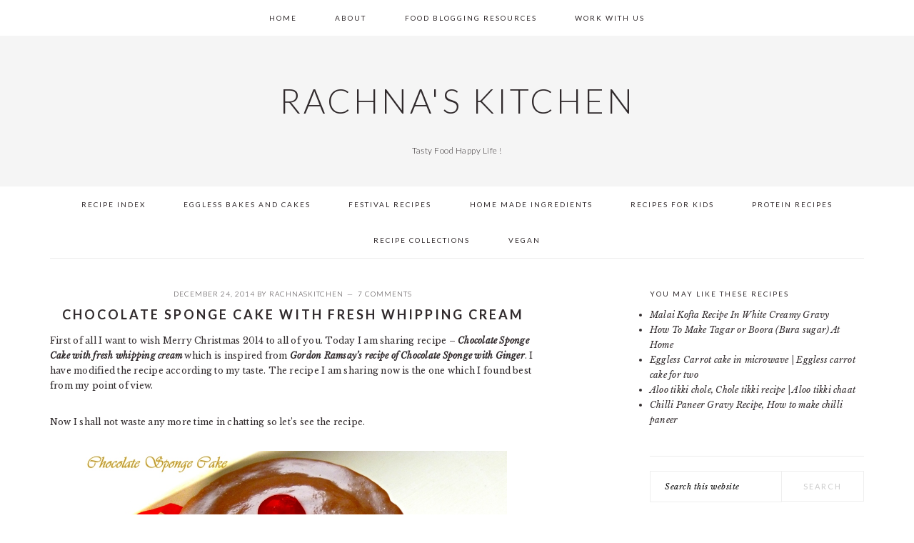

--- FILE ---
content_type: text/html; charset=UTF-8
request_url: https://rachnas-kitchen.com/chocolate-sponge-cake-with-fresh-whipping-cream/
body_size: 18979
content:
<!DOCTYPE html>
<html lang="en-US">
<head >
<meta charset="UTF-8" />
<meta name="viewport" content="width=device-width, initial-scale=1" />
<meta name='robots' content='index, follow, max-image-preview:large, max-snippet:-1, max-video-preview:-1' />
	<style>img:is([sizes="auto" i], [sizes^="auto," i]) { contain-intrinsic-size: 3000px 1500px }</style>
	<!-- Jetpack Site Verification Tags -->
<meta name="google-site-verification" content="aUbnpKCZ0004XjjAwvOzp-GiBIrjLgXGDTN7EU7xL9Q" />
<meta name="msvalidate.01" content="HU30-hoFPSEzcEhUCe0u2mKHlyI" />
<meta name="p:domain_verify" content="db53cfe2468adc1307c8b9e4ba1ee513" />

	<!-- This site is optimized with the Yoast SEO plugin v26.2 - https://yoast.com/wordpress/plugins/seo/ -->
	<title>Chocolate Sponge Cake With Fresh Whipping Cream</title>
	<meta name="description" content="Chocolate Sponge Cake with fresh whipping cream which is inspired from Gordon Ramsay&#039;s recipe of Chocolate Sponge with Ginger." />
	<link rel="canonical" href="https://rachnas-kitchen.com/chocolate-sponge-cake-with-fresh-whipping-cream/" />
	<meta property="og:locale" content="en_US" />
	<meta property="og:type" content="article" />
	<meta property="og:title" content="Chocolate Sponge Cake With Fresh Whipping Cream" />
	<meta property="og:description" content="Chocolate Sponge Cake with fresh whipping cream which is inspired from Gordon Ramsay&#039;s recipe of Chocolate Sponge with Ginger." />
	<meta property="og:url" content="https://rachnas-kitchen.com/chocolate-sponge-cake-with-fresh-whipping-cream/" />
	<meta property="og:site_name" content="Rachna&#039;s Kitchen" />
	<meta property="article:publisher" content="https://www.facebook.com/Rachnaskitchen11.12.13" />
	<meta property="article:published_time" content="2014-12-24T23:38:04+00:00" />
	<meta property="article:modified_time" content="2017-10-28T22:52:24+00:00" />
	<meta property="og:image" content="https://rachnas-kitchen.com/wp-content/uploads/2014/12/P1090812.jpg" />
	<meta property="og:image:width" content="1024" />
	<meta property="og:image:height" content="768" />
	<meta property="og:image:type" content="image/jpeg" />
	<meta name="author" content="rachnaskitchen" />
	<meta name="twitter:label1" content="Written by" />
	<meta name="twitter:data1" content="rachnaskitchen" />
	<meta name="twitter:label2" content="Est. reading time" />
	<meta name="twitter:data2" content="3 minutes" />
	<script type="application/ld+json" class="yoast-schema-graph">{"@context":"https://schema.org","@graph":[{"@type":"WebPage","@id":"https://rachnas-kitchen.com/chocolate-sponge-cake-with-fresh-whipping-cream/","url":"https://rachnas-kitchen.com/chocolate-sponge-cake-with-fresh-whipping-cream/","name":"Chocolate Sponge Cake With Fresh Whipping Cream","isPartOf":{"@id":"https://rachnas-kitchen.com/#website"},"primaryImageOfPage":{"@id":"https://rachnas-kitchen.com/chocolate-sponge-cake-with-fresh-whipping-cream/#primaryimage"},"image":{"@id":"https://rachnas-kitchen.com/chocolate-sponge-cake-with-fresh-whipping-cream/#primaryimage"},"thumbnailUrl":"https://rachnas-kitchen.com/wp-content/uploads/2014/12/P1090812.jpg","datePublished":"2014-12-24T23:38:04+00:00","dateModified":"2017-10-28T22:52:24+00:00","author":{"@id":"https://rachnas-kitchen.com/#/schema/person/2434c4a0a85c739ea8adbfc8ccab9433"},"description":"Chocolate Sponge Cake with fresh whipping cream which is inspired from Gordon Ramsay's recipe of Chocolate Sponge with Ginger.","breadcrumb":{"@id":"https://rachnas-kitchen.com/chocolate-sponge-cake-with-fresh-whipping-cream/#breadcrumb"},"inLanguage":"en-US","potentialAction":[{"@type":"ReadAction","target":["https://rachnas-kitchen.com/chocolate-sponge-cake-with-fresh-whipping-cream/"]}]},{"@type":"ImageObject","inLanguage":"en-US","@id":"https://rachnas-kitchen.com/chocolate-sponge-cake-with-fresh-whipping-cream/#primaryimage","url":"https://rachnas-kitchen.com/wp-content/uploads/2014/12/P1090812.jpg","contentUrl":"https://rachnas-kitchen.com/wp-content/uploads/2014/12/P1090812.jpg","width":1024,"height":768},{"@type":"BreadcrumbList","@id":"https://rachnas-kitchen.com/chocolate-sponge-cake-with-fresh-whipping-cream/#breadcrumb","itemListElement":[{"@type":"ListItem","position":1,"name":"Home","item":"https://rachnas-kitchen.com/"},{"@type":"ListItem","position":2,"name":"Chocolate Sponge Cake With Fresh Whipping Cream"}]},{"@type":"WebSite","@id":"https://rachnas-kitchen.com/#website","url":"https://rachnas-kitchen.com/","name":"Rachna&#039;s Kitchen","description":"Tasty Food Happy Life !","potentialAction":[{"@type":"SearchAction","target":{"@type":"EntryPoint","urlTemplate":"https://rachnas-kitchen.com/?s={search_term_string}"},"query-input":{"@type":"PropertyValueSpecification","valueRequired":true,"valueName":"search_term_string"}}],"inLanguage":"en-US"},{"@type":"Person","@id":"https://rachnas-kitchen.com/#/schema/person/2434c4a0a85c739ea8adbfc8ccab9433","name":"rachnaskitchen"}]}</script>
	<!-- / Yoast SEO plugin. -->


<link rel='dns-prefetch' href='//stats.wp.com' />
<link rel='dns-prefetch' href='//fonts.googleapis.com' />
<link rel='dns-prefetch' href='//v0.wordpress.com' />
<link rel="alternate" type="application/rss+xml" title="Rachna&#039;s Kitchen &raquo; Feed" href="https://rachnas-kitchen.com/feed/" />
<link rel="alternate" type="application/rss+xml" title="Rachna&#039;s Kitchen &raquo; Comments Feed" href="https://rachnas-kitchen.com/comments/feed/" />
<link rel="alternate" type="application/rss+xml" title="Rachna&#039;s Kitchen &raquo; Chocolate Sponge Cake With Fresh Whipping Cream Comments Feed" href="https://rachnas-kitchen.com/chocolate-sponge-cake-with-fresh-whipping-cream/feed/" />
<script type="bc4b23a6c3a95f9c6ad8728a-text/javascript">(()=>{"use strict";const e=[400,500,600,700,800,900],t=e=>`wprm-min-${e}`,n=e=>`wprm-max-${e}`,s=new Set,o="ResizeObserver"in window,r=o?new ResizeObserver((e=>{for(const t of e)c(t.target)})):null,i=.5/(window.devicePixelRatio||1);function c(s){const o=s.getBoundingClientRect().width||0;for(let r=0;r<e.length;r++){const c=e[r],a=o<=c+i;o>c+i?s.classList.add(t(c)):s.classList.remove(t(c)),a?s.classList.add(n(c)):s.classList.remove(n(c))}}function a(e){s.has(e)||(s.add(e),r&&r.observe(e),c(e))}!function(e=document){e.querySelectorAll(".wprm-recipe").forEach(a)}();if(new MutationObserver((e=>{for(const t of e)for(const e of t.addedNodes)e instanceof Element&&(e.matches?.(".wprm-recipe")&&a(e),e.querySelectorAll?.(".wprm-recipe").forEach(a))})).observe(document.documentElement,{childList:!0,subtree:!0}),!o){let e=0;addEventListener("resize",(()=>{e&&cancelAnimationFrame(e),e=requestAnimationFrame((()=>s.forEach(c)))}),{passive:!0})}})();</script><script type="bc4b23a6c3a95f9c6ad8728a-text/javascript">
/* <![CDATA[ */
window._wpemojiSettings = {"baseUrl":"https:\/\/s.w.org\/images\/core\/emoji\/16.0.1\/72x72\/","ext":".png","svgUrl":"https:\/\/s.w.org\/images\/core\/emoji\/16.0.1\/svg\/","svgExt":".svg","source":{"concatemoji":"https:\/\/rachnas-kitchen.com\/wp-includes\/js\/wp-emoji-release.min.js?ver=6.8.3"}};
/*! This file is auto-generated */
!function(s,n){var o,i,e;function c(e){try{var t={supportTests:e,timestamp:(new Date).valueOf()};sessionStorage.setItem(o,JSON.stringify(t))}catch(e){}}function p(e,t,n){e.clearRect(0,0,e.canvas.width,e.canvas.height),e.fillText(t,0,0);var t=new Uint32Array(e.getImageData(0,0,e.canvas.width,e.canvas.height).data),a=(e.clearRect(0,0,e.canvas.width,e.canvas.height),e.fillText(n,0,0),new Uint32Array(e.getImageData(0,0,e.canvas.width,e.canvas.height).data));return t.every(function(e,t){return e===a[t]})}function u(e,t){e.clearRect(0,0,e.canvas.width,e.canvas.height),e.fillText(t,0,0);for(var n=e.getImageData(16,16,1,1),a=0;a<n.data.length;a++)if(0!==n.data[a])return!1;return!0}function f(e,t,n,a){switch(t){case"flag":return n(e,"\ud83c\udff3\ufe0f\u200d\u26a7\ufe0f","\ud83c\udff3\ufe0f\u200b\u26a7\ufe0f")?!1:!n(e,"\ud83c\udde8\ud83c\uddf6","\ud83c\udde8\u200b\ud83c\uddf6")&&!n(e,"\ud83c\udff4\udb40\udc67\udb40\udc62\udb40\udc65\udb40\udc6e\udb40\udc67\udb40\udc7f","\ud83c\udff4\u200b\udb40\udc67\u200b\udb40\udc62\u200b\udb40\udc65\u200b\udb40\udc6e\u200b\udb40\udc67\u200b\udb40\udc7f");case"emoji":return!a(e,"\ud83e\udedf")}return!1}function g(e,t,n,a){var r="undefined"!=typeof WorkerGlobalScope&&self instanceof WorkerGlobalScope?new OffscreenCanvas(300,150):s.createElement("canvas"),o=r.getContext("2d",{willReadFrequently:!0}),i=(o.textBaseline="top",o.font="600 32px Arial",{});return e.forEach(function(e){i[e]=t(o,e,n,a)}),i}function t(e){var t=s.createElement("script");t.src=e,t.defer=!0,s.head.appendChild(t)}"undefined"!=typeof Promise&&(o="wpEmojiSettingsSupports",i=["flag","emoji"],n.supports={everything:!0,everythingExceptFlag:!0},e=new Promise(function(e){s.addEventListener("DOMContentLoaded",e,{once:!0})}),new Promise(function(t){var n=function(){try{var e=JSON.parse(sessionStorage.getItem(o));if("object"==typeof e&&"number"==typeof e.timestamp&&(new Date).valueOf()<e.timestamp+604800&&"object"==typeof e.supportTests)return e.supportTests}catch(e){}return null}();if(!n){if("undefined"!=typeof Worker&&"undefined"!=typeof OffscreenCanvas&&"undefined"!=typeof URL&&URL.createObjectURL&&"undefined"!=typeof Blob)try{var e="postMessage("+g.toString()+"("+[JSON.stringify(i),f.toString(),p.toString(),u.toString()].join(",")+"));",a=new Blob([e],{type:"text/javascript"}),r=new Worker(URL.createObjectURL(a),{name:"wpTestEmojiSupports"});return void(r.onmessage=function(e){c(n=e.data),r.terminate(),t(n)})}catch(e){}c(n=g(i,f,p,u))}t(n)}).then(function(e){for(var t in e)n.supports[t]=e[t],n.supports.everything=n.supports.everything&&n.supports[t],"flag"!==t&&(n.supports.everythingExceptFlag=n.supports.everythingExceptFlag&&n.supports[t]);n.supports.everythingExceptFlag=n.supports.everythingExceptFlag&&!n.supports.flag,n.DOMReady=!1,n.readyCallback=function(){n.DOMReady=!0}}).then(function(){return e}).then(function(){var e;n.supports.everything||(n.readyCallback(),(e=n.source||{}).concatemoji?t(e.concatemoji):e.wpemoji&&e.twemoji&&(t(e.twemoji),t(e.wpemoji)))}))}((window,document),window._wpemojiSettings);
/* ]]> */
</script>

<link rel='stylesheet' id='brunch-pro-theme-css' href='https://rachnas-kitchen.com/wp-content/themes/brunchpro/style.css?ver=2.2.2' type='text/css' media='all' />
<style id='wp-emoji-styles-inline-css' type='text/css'>

	img.wp-smiley, img.emoji {
		display: inline !important;
		border: none !important;
		box-shadow: none !important;
		height: 1em !important;
		width: 1em !important;
		margin: 0 0.07em !important;
		vertical-align: -0.1em !important;
		background: none !important;
		padding: 0 !important;
	}
</style>
<link rel='stylesheet' id='wp-block-library-css' href='https://rachnas-kitchen.com/wp-includes/css/dist/block-library/style.min.css?ver=6.8.3' type='text/css' media='all' />
<style id='classic-theme-styles-inline-css' type='text/css'>
/*! This file is auto-generated */
.wp-block-button__link{color:#fff;background-color:#32373c;border-radius:9999px;box-shadow:none;text-decoration:none;padding:calc(.667em + 2px) calc(1.333em + 2px);font-size:1.125em}.wp-block-file__button{background:#32373c;color:#fff;text-decoration:none}
</style>
<link rel='stylesheet' id='mediaelement-css' href='https://rachnas-kitchen.com/wp-includes/js/mediaelement/mediaelementplayer-legacy.min.css?ver=4.2.17' type='text/css' media='all' />
<link rel='stylesheet' id='wp-mediaelement-css' href='https://rachnas-kitchen.com/wp-includes/js/mediaelement/wp-mediaelement.min.css?ver=6.8.3' type='text/css' media='all' />
<style id='jetpack-sharing-buttons-style-inline-css' type='text/css'>
.jetpack-sharing-buttons__services-list{display:flex;flex-direction:row;flex-wrap:wrap;gap:0;list-style-type:none;margin:5px;padding:0}.jetpack-sharing-buttons__services-list.has-small-icon-size{font-size:12px}.jetpack-sharing-buttons__services-list.has-normal-icon-size{font-size:16px}.jetpack-sharing-buttons__services-list.has-large-icon-size{font-size:24px}.jetpack-sharing-buttons__services-list.has-huge-icon-size{font-size:36px}@media print{.jetpack-sharing-buttons__services-list{display:none!important}}.editor-styles-wrapper .wp-block-jetpack-sharing-buttons{gap:0;padding-inline-start:0}ul.jetpack-sharing-buttons__services-list.has-background{padding:1.25em 2.375em}
</style>
<style id='global-styles-inline-css' type='text/css'>
:root{--wp--preset--aspect-ratio--square: 1;--wp--preset--aspect-ratio--4-3: 4/3;--wp--preset--aspect-ratio--3-4: 3/4;--wp--preset--aspect-ratio--3-2: 3/2;--wp--preset--aspect-ratio--2-3: 2/3;--wp--preset--aspect-ratio--16-9: 16/9;--wp--preset--aspect-ratio--9-16: 9/16;--wp--preset--color--black: #000000;--wp--preset--color--cyan-bluish-gray: #abb8c3;--wp--preset--color--white: #ffffff;--wp--preset--color--pale-pink: #f78da7;--wp--preset--color--vivid-red: #cf2e2e;--wp--preset--color--luminous-vivid-orange: #ff6900;--wp--preset--color--luminous-vivid-amber: #fcb900;--wp--preset--color--light-green-cyan: #7bdcb5;--wp--preset--color--vivid-green-cyan: #00d084;--wp--preset--color--pale-cyan-blue: #8ed1fc;--wp--preset--color--vivid-cyan-blue: #0693e3;--wp--preset--color--vivid-purple: #9b51e0;--wp--preset--gradient--vivid-cyan-blue-to-vivid-purple: linear-gradient(135deg,rgba(6,147,227,1) 0%,rgb(155,81,224) 100%);--wp--preset--gradient--light-green-cyan-to-vivid-green-cyan: linear-gradient(135deg,rgb(122,220,180) 0%,rgb(0,208,130) 100%);--wp--preset--gradient--luminous-vivid-amber-to-luminous-vivid-orange: linear-gradient(135deg,rgba(252,185,0,1) 0%,rgba(255,105,0,1) 100%);--wp--preset--gradient--luminous-vivid-orange-to-vivid-red: linear-gradient(135deg,rgba(255,105,0,1) 0%,rgb(207,46,46) 100%);--wp--preset--gradient--very-light-gray-to-cyan-bluish-gray: linear-gradient(135deg,rgb(238,238,238) 0%,rgb(169,184,195) 100%);--wp--preset--gradient--cool-to-warm-spectrum: linear-gradient(135deg,rgb(74,234,220) 0%,rgb(151,120,209) 20%,rgb(207,42,186) 40%,rgb(238,44,130) 60%,rgb(251,105,98) 80%,rgb(254,248,76) 100%);--wp--preset--gradient--blush-light-purple: linear-gradient(135deg,rgb(255,206,236) 0%,rgb(152,150,240) 100%);--wp--preset--gradient--blush-bordeaux: linear-gradient(135deg,rgb(254,205,165) 0%,rgb(254,45,45) 50%,rgb(107,0,62) 100%);--wp--preset--gradient--luminous-dusk: linear-gradient(135deg,rgb(255,203,112) 0%,rgb(199,81,192) 50%,rgb(65,88,208) 100%);--wp--preset--gradient--pale-ocean: linear-gradient(135deg,rgb(255,245,203) 0%,rgb(182,227,212) 50%,rgb(51,167,181) 100%);--wp--preset--gradient--electric-grass: linear-gradient(135deg,rgb(202,248,128) 0%,rgb(113,206,126) 100%);--wp--preset--gradient--midnight: linear-gradient(135deg,rgb(2,3,129) 0%,rgb(40,116,252) 100%);--wp--preset--font-size--small: 13px;--wp--preset--font-size--medium: 20px;--wp--preset--font-size--large: 36px;--wp--preset--font-size--x-large: 42px;--wp--preset--spacing--20: 0.44rem;--wp--preset--spacing--30: 0.67rem;--wp--preset--spacing--40: 1rem;--wp--preset--spacing--50: 1.5rem;--wp--preset--spacing--60: 2.25rem;--wp--preset--spacing--70: 3.38rem;--wp--preset--spacing--80: 5.06rem;--wp--preset--shadow--natural: 6px 6px 9px rgba(0, 0, 0, 0.2);--wp--preset--shadow--deep: 12px 12px 50px rgba(0, 0, 0, 0.4);--wp--preset--shadow--sharp: 6px 6px 0px rgba(0, 0, 0, 0.2);--wp--preset--shadow--outlined: 6px 6px 0px -3px rgba(255, 255, 255, 1), 6px 6px rgba(0, 0, 0, 1);--wp--preset--shadow--crisp: 6px 6px 0px rgba(0, 0, 0, 1);}:where(.is-layout-flex){gap: 0.5em;}:where(.is-layout-grid){gap: 0.5em;}body .is-layout-flex{display: flex;}.is-layout-flex{flex-wrap: wrap;align-items: center;}.is-layout-flex > :is(*, div){margin: 0;}body .is-layout-grid{display: grid;}.is-layout-grid > :is(*, div){margin: 0;}:where(.wp-block-columns.is-layout-flex){gap: 2em;}:where(.wp-block-columns.is-layout-grid){gap: 2em;}:where(.wp-block-post-template.is-layout-flex){gap: 1.25em;}:where(.wp-block-post-template.is-layout-grid){gap: 1.25em;}.has-black-color{color: var(--wp--preset--color--black) !important;}.has-cyan-bluish-gray-color{color: var(--wp--preset--color--cyan-bluish-gray) !important;}.has-white-color{color: var(--wp--preset--color--white) !important;}.has-pale-pink-color{color: var(--wp--preset--color--pale-pink) !important;}.has-vivid-red-color{color: var(--wp--preset--color--vivid-red) !important;}.has-luminous-vivid-orange-color{color: var(--wp--preset--color--luminous-vivid-orange) !important;}.has-luminous-vivid-amber-color{color: var(--wp--preset--color--luminous-vivid-amber) !important;}.has-light-green-cyan-color{color: var(--wp--preset--color--light-green-cyan) !important;}.has-vivid-green-cyan-color{color: var(--wp--preset--color--vivid-green-cyan) !important;}.has-pale-cyan-blue-color{color: var(--wp--preset--color--pale-cyan-blue) !important;}.has-vivid-cyan-blue-color{color: var(--wp--preset--color--vivid-cyan-blue) !important;}.has-vivid-purple-color{color: var(--wp--preset--color--vivid-purple) !important;}.has-black-background-color{background-color: var(--wp--preset--color--black) !important;}.has-cyan-bluish-gray-background-color{background-color: var(--wp--preset--color--cyan-bluish-gray) !important;}.has-white-background-color{background-color: var(--wp--preset--color--white) !important;}.has-pale-pink-background-color{background-color: var(--wp--preset--color--pale-pink) !important;}.has-vivid-red-background-color{background-color: var(--wp--preset--color--vivid-red) !important;}.has-luminous-vivid-orange-background-color{background-color: var(--wp--preset--color--luminous-vivid-orange) !important;}.has-luminous-vivid-amber-background-color{background-color: var(--wp--preset--color--luminous-vivid-amber) !important;}.has-light-green-cyan-background-color{background-color: var(--wp--preset--color--light-green-cyan) !important;}.has-vivid-green-cyan-background-color{background-color: var(--wp--preset--color--vivid-green-cyan) !important;}.has-pale-cyan-blue-background-color{background-color: var(--wp--preset--color--pale-cyan-blue) !important;}.has-vivid-cyan-blue-background-color{background-color: var(--wp--preset--color--vivid-cyan-blue) !important;}.has-vivid-purple-background-color{background-color: var(--wp--preset--color--vivid-purple) !important;}.has-black-border-color{border-color: var(--wp--preset--color--black) !important;}.has-cyan-bluish-gray-border-color{border-color: var(--wp--preset--color--cyan-bluish-gray) !important;}.has-white-border-color{border-color: var(--wp--preset--color--white) !important;}.has-pale-pink-border-color{border-color: var(--wp--preset--color--pale-pink) !important;}.has-vivid-red-border-color{border-color: var(--wp--preset--color--vivid-red) !important;}.has-luminous-vivid-orange-border-color{border-color: var(--wp--preset--color--luminous-vivid-orange) !important;}.has-luminous-vivid-amber-border-color{border-color: var(--wp--preset--color--luminous-vivid-amber) !important;}.has-light-green-cyan-border-color{border-color: var(--wp--preset--color--light-green-cyan) !important;}.has-vivid-green-cyan-border-color{border-color: var(--wp--preset--color--vivid-green-cyan) !important;}.has-pale-cyan-blue-border-color{border-color: var(--wp--preset--color--pale-cyan-blue) !important;}.has-vivid-cyan-blue-border-color{border-color: var(--wp--preset--color--vivid-cyan-blue) !important;}.has-vivid-purple-border-color{border-color: var(--wp--preset--color--vivid-purple) !important;}.has-vivid-cyan-blue-to-vivid-purple-gradient-background{background: var(--wp--preset--gradient--vivid-cyan-blue-to-vivid-purple) !important;}.has-light-green-cyan-to-vivid-green-cyan-gradient-background{background: var(--wp--preset--gradient--light-green-cyan-to-vivid-green-cyan) !important;}.has-luminous-vivid-amber-to-luminous-vivid-orange-gradient-background{background: var(--wp--preset--gradient--luminous-vivid-amber-to-luminous-vivid-orange) !important;}.has-luminous-vivid-orange-to-vivid-red-gradient-background{background: var(--wp--preset--gradient--luminous-vivid-orange-to-vivid-red) !important;}.has-very-light-gray-to-cyan-bluish-gray-gradient-background{background: var(--wp--preset--gradient--very-light-gray-to-cyan-bluish-gray) !important;}.has-cool-to-warm-spectrum-gradient-background{background: var(--wp--preset--gradient--cool-to-warm-spectrum) !important;}.has-blush-light-purple-gradient-background{background: var(--wp--preset--gradient--blush-light-purple) !important;}.has-blush-bordeaux-gradient-background{background: var(--wp--preset--gradient--blush-bordeaux) !important;}.has-luminous-dusk-gradient-background{background: var(--wp--preset--gradient--luminous-dusk) !important;}.has-pale-ocean-gradient-background{background: var(--wp--preset--gradient--pale-ocean) !important;}.has-electric-grass-gradient-background{background: var(--wp--preset--gradient--electric-grass) !important;}.has-midnight-gradient-background{background: var(--wp--preset--gradient--midnight) !important;}.has-small-font-size{font-size: var(--wp--preset--font-size--small) !important;}.has-medium-font-size{font-size: var(--wp--preset--font-size--medium) !important;}.has-large-font-size{font-size: var(--wp--preset--font-size--large) !important;}.has-x-large-font-size{font-size: var(--wp--preset--font-size--x-large) !important;}
:where(.wp-block-post-template.is-layout-flex){gap: 1.25em;}:where(.wp-block-post-template.is-layout-grid){gap: 1.25em;}
:where(.wp-block-columns.is-layout-flex){gap: 2em;}:where(.wp-block-columns.is-layout-grid){gap: 2em;}
:root :where(.wp-block-pullquote){font-size: 1.5em;line-height: 1.6;}
</style>
<link rel='stylesheet' id='wpnutrifacts_common-css' href='https://rachnas-kitchen.com/wp-content/plugins/wp-nutrition-facts/css/styles.css?ver=1.0.2' type='text/css' media='screen' />
<link rel='stylesheet' id='wprm-template-css' href='https://rachnas-kitchen.com/wp-content/plugins/wp-recipe-maker/templates/recipe/legacy/tastefully-simple/tastefully-simple.min.css?ver=10.1.1' type='text/css' media='all' />
<link rel='stylesheet' id='brunch-pro-google-fonts-css' href='//fonts.googleapis.com/css?family=Libre+Baskerville%3Aregular%2Citalic%2C700%7CLato%3Aregular%2Citalic%2C700%2C300%2C300italic%2C700italic%2C900%2C900italic%26subset%3Dlatin%2C&#038;ver=2.2.2' type='text/css' media='all' />
<link rel='stylesheet' id='simple-social-icons-font-css' href='https://rachnas-kitchen.com/wp-content/plugins/simple-social-icons/css/style.css?ver=3.0.2' type='text/css' media='all' />
<script type="bc4b23a6c3a95f9c6ad8728a-text/javascript" src="https://rachnas-kitchen.com/wp-includes/js/jquery/jquery.min.js?ver=3.7.1" id="jquery-core-js"></script>
<script type="bc4b23a6c3a95f9c6ad8728a-text/javascript" src="https://rachnas-kitchen.com/wp-includes/js/jquery/jquery-migrate.min.js?ver=3.4.1" id="jquery-migrate-js"></script>
<link rel="https://api.w.org/" href="https://rachnas-kitchen.com/wp-json/" /><link rel="alternate" title="JSON" type="application/json" href="https://rachnas-kitchen.com/wp-json/wp/v2/posts/1927" /><link rel="EditURI" type="application/rsd+xml" title="RSD" href="https://rachnas-kitchen.com/xmlrpc.php?rsd" />
<meta name="generator" content="WordPress 6.8.3" />
<link rel='shortlink' href='https://wp.me/p4P0kJ-v5' />
<link rel="alternate" title="oEmbed (JSON)" type="application/json+oembed" href="https://rachnas-kitchen.com/wp-json/oembed/1.0/embed?url=https%3A%2F%2Frachnas-kitchen.com%2Fchocolate-sponge-cake-with-fresh-whipping-cream%2F" />
<link rel="alternate" title="oEmbed (XML)" type="text/xml+oembed" href="https://rachnas-kitchen.com/wp-json/oembed/1.0/embed?url=https%3A%2F%2Frachnas-kitchen.com%2Fchocolate-sponge-cake-with-fresh-whipping-cream%2F&#038;format=xml" />

<!-- WP Nutrition Facts 1.0.2 by Kilukru Media (www.kilukrumedia.com)-->
<!-- /WP Nutrition Facts -->
<style type="text/css"> .wprm-automatic-recipe-snippets a.wprm-jump-to-recipe-shortcode, .wprm-automatic-recipe-snippets a.wprm-jump-to-video-shortcode, .wprm-automatic-recipe-snippets a.wprm-print-recipe-shortcode { background-color: #b2b2b2; color: #9b3622 !important;} html body .wprm-recipe-container .wprm-recipe { font-size: 16px; } html body .wprm-recipe-container .wprm-recipe { font-family: Los Andes; } html body .wprm-recipe-container .wprm-recipe p { font-family: Los Andes; } html body .wprm-recipe-container .wprm-recipe li { font-family: Los Andes; } html body .wprm-recipe-container { color: #333333; } html body .wprm-recipe-container a.wprm-recipe-print { color: #333333; } html body .wprm-recipe-container a.wprm-recipe-print:hover { color: #333333; } html body .wprm-recipe-container .wprm-recipe { background-color: #ffffff; } html body .wprm-recipe-container .wprm-recipe { border-color: #aaaaaa; } html body .wprm-recipe-container .wprm-recipe-tastefully-simple .wprm-recipe-time-container { border-color: #aaaaaa; } html body .wprm-recipe-container .wprm-recipe .wprm-color-border { border-color: #aaaaaa; } html body .wprm-recipe-container a { color: #3498db; } html body .wprm-recipe-container .wprm-recipe-tastefully-simple .wprm-recipe-name { color: #000000; } html body .wprm-recipe-container .wprm-recipe-tastefully-simple .wprm-recipe-header { color: #000000; } html body .wprm-recipe-container h1 { color: #000000; } html body .wprm-recipe-container h2 { color: #000000; } html body .wprm-recipe-container h3 { color: #000000; } html body .wprm-recipe-container h4 { color: #000000; } html body .wprm-recipe-container h5 { color: #000000; } html body .wprm-recipe-container h6 { color: #000000; } html body .wprm-recipe-container svg path { fill: #343434; } html body .wprm-recipe-container svg rect { fill: #343434; } html body .wprm-recipe-container svg polygon { stroke: #343434; } html body .wprm-recipe-container .wprm-rating-star-full svg polygon { fill: #343434; } html body .wprm-recipe-container .wprm-recipe .wprm-color-accent { background-color: #2c3e50; } html body .wprm-recipe-container .wprm-recipe .wprm-color-accent { color: #ffffff; } html body .wprm-recipe-container .wprm-recipe .wprm-color-accent a.wprm-recipe-print { color: #ffffff; } html body .wprm-recipe-container .wprm-recipe .wprm-color-accent a.wprm-recipe-print:hover { color: #ffffff; } html body .wprm-recipe-container .wprm-recipe-colorful .wprm-recipe-header { background-color: #2c3e50; } html body .wprm-recipe-container .wprm-recipe-colorful .wprm-recipe-header { color: #ffffff; } html body .wprm-recipe-container .wprm-recipe-colorful .wprm-recipe-meta > div { background-color: #3498db; } html body .wprm-recipe-container .wprm-recipe-colorful .wprm-recipe-meta > div { color: #ffffff; } html body .wprm-recipe-container .wprm-recipe-colorful .wprm-recipe-meta > div a.wprm-recipe-print { color: #ffffff; } html body .wprm-recipe-container .wprm-recipe-colorful .wprm-recipe-meta > div a.wprm-recipe-print:hover { color: #ffffff; } .wprm-rating-star svg polygon { stroke: #343434; } .wprm-rating-star.wprm-rating-star-full svg polygon { fill: #343434; } html body .wprm-recipe-container .wprm-recipe-instruction-image { text-align: left; } html body .wprm-recipe-container li.wprm-recipe-ingredient { list-style-type: disc; } html body .wprm-recipe-container li.wprm-recipe-instruction { list-style-type: decimal; } .tippy-box[data-theme~="wprm"] { background-color: #333333; color: #FFFFFF; } .tippy-box[data-theme~="wprm"][data-placement^="top"] > .tippy-arrow::before { border-top-color: #333333; } .tippy-box[data-theme~="wprm"][data-placement^="bottom"] > .tippy-arrow::before { border-bottom-color: #333333; } .tippy-box[data-theme~="wprm"][data-placement^="left"] > .tippy-arrow::before { border-left-color: #333333; } .tippy-box[data-theme~="wprm"][data-placement^="right"] > .tippy-arrow::before { border-right-color: #333333; } .tippy-box[data-theme~="wprm"] a { color: #FFFFFF; } .wprm-comment-rating svg { width: 18px !important; height: 18px !important; } img.wprm-comment-rating { width: 90px !important; height: 18px !important; } body { --comment-rating-star-color: #dd9933; } body { --wprm-popup-font-size: 16px; } body { --wprm-popup-background: #ffffff; } body { --wprm-popup-title: #000000; } body { --wprm-popup-content: #444444; } body { --wprm-popup-button-background: #444444; } body { --wprm-popup-button-text: #ffffff; }.wprm-recipe-group-name {
    font-weight: bold !important;
}
</style><style type="text/css">.wprm-glossary-term {color: #5A822B;text-decoration: underline;cursor: help;}</style>	<style>img#wpstats{display:none}</style>
		<link rel="icon" href="https://rachnas-kitchen.com/wp-content/themes/brunchpro/images/favicon.ico" />
<link rel="pingback" href="https://rachnas-kitchen.com/xmlrpc.php" />
<script async src="https://pagead2.googlesyndication.com/pagead/js/adsbygoogle.js?client=ca-pub-2507904548781683" crossorigin="anonymous" type="bc4b23a6c3a95f9c6ad8728a-text/javascript"></script></head>
<body class="wp-singular post-template-default single single-post postid-1927 single-format-standard wp-theme-genesis wp-child-theme-brunchpro header-full-width content-sidebar genesis-breadcrumbs-hidden genesis-footer-widgets-visible brunch-pro"><div class="site-container"><ul class="genesis-skip-link"><li><a href="#genesis-nav-primary" class="screen-reader-shortcut"> Skip to primary navigation</a></li><li><a href="#genesis-content" class="screen-reader-shortcut"> Skip to main content</a></li><li><a href="#genesis-sidebar-primary" class="screen-reader-shortcut"> Skip to primary sidebar</a></li><li><a href="#genesis-footer-widgets" class="screen-reader-shortcut"> Skip to footer</a></li></ul><nav class="nav-primary" aria-label="Main" id="genesis-nav-primary"><div class="wrap"><ul id="menu-main-menu" class="menu genesis-nav-menu menu-primary"><li id="menu-item-445" class="menu-item menu-item-type-custom menu-item-object-custom menu-item-home menu-item-445"><a href="https://rachnas-kitchen.com/"><span >Home</span></a></li>
<li id="menu-item-8556" class="menu-item menu-item-type-post_type menu-item-object-page menu-item-has-children menu-item-8556"><a href="https://rachnas-kitchen.com/about/"><span >About</span></a>
<ul class="sub-menu">
	<li id="menu-item-8557" class="menu-item menu-item-type-post_type menu-item-object-page menu-item-privacy-policy menu-item-8557"><a rel="privacy-policy" href="https://rachnas-kitchen.com/privacy-policy/"><span >Privacy Policy</span></a></li>
</ul>
</li>
<li id="menu-item-8845" class="menu-item menu-item-type-taxonomy menu-item-object-category menu-item-has-children menu-item-8845"><a href="https://rachnas-kitchen.com/category/food-blogging-resources/"><span >Food Blogging Resources</span></a>
<ul class="sub-menu">
	<li id="menu-item-10577" class="menu-item menu-item-type-taxonomy menu-item-object-category menu-item-10577"><a href="https://rachnas-kitchen.com/category/kitchen-diy/"><span >Kitchen DIY</span></a></li>
</ul>
</li>
<li id="menu-item-10452" class="menu-item menu-item-type-post_type menu-item-object-page menu-item-10452"><a href="https://rachnas-kitchen.com/work-with-us/"><span >Work With Us</span></a></li>
</ul></div></nav><header class="site-header"><div class="wrap"><div class="title-area"><p class="site-title"><a href="https://rachnas-kitchen.com/">Rachna&#039;s Kitchen</a></p><p class="site-description">Tasty Food Happy Life !</p></div></div></header><nav class="nav-secondary" aria-label="Secondary"><div class="wrap"><ul id="menu-secondary-menu" class="menu genesis-nav-menu menu-secondary"><li id="menu-item-10639" class="menu-item menu-item-type-post_type menu-item-object-page menu-item-10639"><a href="https://rachnas-kitchen.com/recipe-index/"><span >Recipe Index</span></a></li>
<li id="menu-item-8580" class="menu-item menu-item-type-taxonomy menu-item-object-category menu-item-8580"><a href="https://rachnas-kitchen.com/category/eggless-bakes-and-cakes/"><span >Eggless Bakes and Cakes</span></a></li>
<li id="menu-item-8582" class="menu-item menu-item-type-taxonomy menu-item-object-category current-post-ancestor current-menu-parent current-post-parent menu-item-8582"><a href="https://rachnas-kitchen.com/category/festival-recipes-2/"><span >Festival Recipes</span></a></li>
<li id="menu-item-8583" class="menu-item menu-item-type-taxonomy menu-item-object-category menu-item-8583"><a href="https://rachnas-kitchen.com/category/homemade-essentials/"><span >Home Made Ingredients</span></a></li>
<li id="menu-item-8591" class="menu-item menu-item-type-taxonomy menu-item-object-category menu-item-8591"><a href="https://rachnas-kitchen.com/category/recipes-for-kids/"><span >Recipes for Kids</span></a></li>
<li id="menu-item-11613" class="menu-item menu-item-type-taxonomy menu-item-object-category menu-item-11613"><a href="https://rachnas-kitchen.com/category/protein-recipes/"><span >Protein recipes</span></a></li>
<li id="menu-item-11614" class="menu-item menu-item-type-taxonomy menu-item-object-category menu-item-11614"><a href="https://rachnas-kitchen.com/category/recipe-collections/"><span >Recipe Collections</span></a></li>
<li id="menu-item-11615" class="menu-item menu-item-type-taxonomy menu-item-object-category menu-item-11615"><a href="https://rachnas-kitchen.com/category/vegan/"><span >Vegan</span></a></li>
</ul></div></nav><div class="site-inner"><div class="content-sidebar-wrap"><main class="content" id="genesis-content"><p class="entry-meta"><time class="entry-time">December 24, 2014</time> By <span class="entry-author"><a href="https://rachnas-kitchen.com/author/rachnaskitchen/" class="entry-author-link" rel="author"><span class="entry-author-name">rachnaskitchen</span></a></span> <span class="entry-comments-link"><a href="https://rachnas-kitchen.com/chocolate-sponge-cake-with-fresh-whipping-cream/#comments">7 Comments</a></span> </p><article class="post-1927 post type-post status-publish format-standard has-post-thumbnail category-bakes-and-cakes category-festival-recipes-2 entry" aria-label="Chocolate Sponge Cake With Fresh Whipping Cream"><header class="entry-header"><h1 class="entry-title">Chocolate Sponge Cake With Fresh Whipping Cream</h1>
</header><div class="entry-content"><div class="wprm-automatic-recipe-snippets"></div><p>First of all I want to wish Merry Christmas 2014 to all of you. Today I am sharing recipe &#8211; <strong><em>Chocolate Sponge Cake with fresh whipping cream </em></strong>which is inspired from<strong><em> <strong><em>Gordon Ramsay&#8217;s recipe of Chocolate Sponge with Ginger</em></strong></em></strong>. I have modified the recipe according to my taste. The recipe I am sharing now is the one which I found best from my point of view.</p>
<p>Now I shall not waste any more time in chatting so let’s see the recipe.</p>
<p><a href="https://rachnas-kitchen.com/wp-content/uploads/2014/12/P1090812.jpg"><img decoding="async" data-attachment-id="1942" data-permalink="https://rachnas-kitchen.com/chocolate-sponge-cake-with-fresh-whipping-cream/p1090812/" data-orig-file="https://rachnas-kitchen.com/wp-content/uploads/2014/12/P1090812.jpg" data-orig-size="1024,768" data-comments-opened="1" data-image-meta="{&quot;aperture&quot;:&quot;4&quot;,&quot;credit&quot;:&quot;Picasa&quot;,&quot;camera&quot;:&quot;DMC-FZ38&quot;,&quot;caption&quot;:&quot;&quot;,&quot;created_timestamp&quot;:&quot;1417255204&quot;,&quot;copyright&quot;:&quot;&quot;,&quot;focal_length&quot;:&quot;11.1&quot;,&quot;iso&quot;:&quot;400&quot;,&quot;shutter_speed&quot;:&quot;0.04&quot;,&quot;title&quot;:&quot;&quot;,&quot;orientation&quot;:&quot;0&quot;}" data-image-title="Best Chocolate Sponge Cake" data-image-description="" data-image-caption="" data-medium-file="https://rachnas-kitchen.com/wp-content/uploads/2014/12/P1090812-300x225.jpg" data-large-file="https://rachnas-kitchen.com/wp-content/uploads/2014/12/P1090812-1024x768.jpg" class="aligncenter size-large wp-image-1942" src="https://rachnas-kitchen.com/wp-content/uploads/2014/12/P1090812-1024x768.jpg" alt="Best Chocolate Sponge Cake" width="600" height="450" srcset="https://rachnas-kitchen.com/wp-content/uploads/2014/12/P1090812.jpg 1024w, https://rachnas-kitchen.com/wp-content/uploads/2014/12/P1090812-300x225.jpg 300w" sizes="(max-width: 600px) 100vw, 600px" /></a><strong>Prep time: 15 mins | Cooking time: 30 mins | </strong><br />
<strong>Type: Dessert | Serves: 1 cake </strong></p>
<p><span style="text-decoration: underline;"><em><strong>Ingredients:</strong></em></span></p>
<p>150 grams butter<br />
150 grams flour<br />
150 grams of sugar<br />
150 ml of cream<br />
2 eggs<br />
1 Tsp of vanilla extract<br />
1 Tsp of baking powder.<br />
1 Cup chocolate Chips<br />
A little bit of milk may be required</p>
<p><span style="text-decoration: underline;"><em><strong>Method</strong></em></span></p>
<p>Put the butter and sugar into the bowl and cream them using an electric mixer. Start on low speed and speed up when mixture really starts to combine together. <a href="https://rachnas-kitchen.com/wp-content/uploads/2014/12/P10907682.jpg"><img decoding="async" data-attachment-id="1928" data-permalink="https://rachnas-kitchen.com/chocolate-sponge-cake-with-fresh-whipping-cream/p1090768-3/" data-orig-file="https://rachnas-kitchen.com/wp-content/uploads/2014/12/P10907682.jpg" data-orig-size="448,336" data-comments-opened="1" data-image-meta="{&quot;aperture&quot;:&quot;3.2&quot;,&quot;credit&quot;:&quot;&quot;,&quot;camera&quot;:&quot;DMC-FZ38&quot;,&quot;caption&quot;:&quot;&quot;,&quot;created_timestamp&quot;:&quot;1417194327&quot;,&quot;copyright&quot;:&quot;&quot;,&quot;focal_length&quot;:&quot;8.5&quot;,&quot;iso&quot;:&quot;125&quot;,&quot;shutter_speed&quot;:&quot;0.033333333333333&quot;,&quot;title&quot;:&quot;&quot;,&quot;orientation&quot;:&quot;1&quot;}" data-image-title="Best Chocolate Sponge Cake" data-image-description="" data-image-caption="" data-medium-file="https://rachnas-kitchen.com/wp-content/uploads/2014/12/P10907682-300x225.jpg" data-large-file="https://rachnas-kitchen.com/wp-content/uploads/2014/12/P10907682.jpg" class="aligncenter size-medium wp-image-1928" src="https://rachnas-kitchen.com/wp-content/uploads/2014/12/P10907682-300x225.jpg" alt="Best Chocolate Sponge Cake" width="300" height="225" srcset="https://rachnas-kitchen.com/wp-content/uploads/2014/12/P10907682-300x225.jpg 300w, https://rachnas-kitchen.com/wp-content/uploads/2014/12/P10907682.jpg 448w" sizes="(max-width: 300px) 100vw, 300px" /></a></p>
<p>Then add one egg at a time while mixing. <a href="https://rachnas-kitchen.com/wp-content/uploads/2014/12/P10907692.jpg"><img loading="lazy" decoding="async" data-attachment-id="1929" data-permalink="https://rachnas-kitchen.com/chocolate-sponge-cake-with-fresh-whipping-cream/p1090769-3/" data-orig-file="https://rachnas-kitchen.com/wp-content/uploads/2014/12/P10907692.jpg" data-orig-size="448,336" data-comments-opened="1" data-image-meta="{&quot;aperture&quot;:&quot;2.8&quot;,&quot;credit&quot;:&quot;&quot;,&quot;camera&quot;:&quot;DMC-FZ38&quot;,&quot;caption&quot;:&quot;&quot;,&quot;created_timestamp&quot;:&quot;1417194448&quot;,&quot;copyright&quot;:&quot;&quot;,&quot;focal_length&quot;:&quot;4.8&quot;,&quot;iso&quot;:&quot;100&quot;,&quot;shutter_speed&quot;:&quot;0.033333333333333&quot;,&quot;title&quot;:&quot;&quot;,&quot;orientation&quot;:&quot;1&quot;}" data-image-title="Best Chocolate Sponge Cake" data-image-description="" data-image-caption="" data-medium-file="https://rachnas-kitchen.com/wp-content/uploads/2014/12/P10907692-300x225.jpg" data-large-file="https://rachnas-kitchen.com/wp-content/uploads/2014/12/P10907692.jpg" class="aligncenter size-medium wp-image-1929" src="https://rachnas-kitchen.com/wp-content/uploads/2014/12/P10907692-300x225.jpg" alt="Best Chocolate Sponge Cake" width="300" height="225" srcset="https://rachnas-kitchen.com/wp-content/uploads/2014/12/P10907692-300x225.jpg 300w, https://rachnas-kitchen.com/wp-content/uploads/2014/12/P10907692.jpg 448w" sizes="auto, (max-width: 300px) 100vw, 300px" /></a></p>
<p>Cream together, until light and fluffy, about 3 minutes. Scrape down the sides of bowl as shown in pic below.<img loading="lazy" decoding="async" data-attachment-id="1930" data-permalink="https://rachnas-kitchen.com/chocolate-sponge-cake-with-fresh-whipping-cream/p1090770-3/" data-orig-file="https://rachnas-kitchen.com/wp-content/uploads/2014/12/P10907702.jpg" data-orig-size="448,336" data-comments-opened="1" data-image-meta="{&quot;aperture&quot;:&quot;3&quot;,&quot;credit&quot;:&quot;&quot;,&quot;camera&quot;:&quot;DMC-FZ38&quot;,&quot;caption&quot;:&quot;&quot;,&quot;created_timestamp&quot;:&quot;1417194563&quot;,&quot;copyright&quot;:&quot;&quot;,&quot;focal_length&quot;:&quot;5.3&quot;,&quot;iso&quot;:&quot;80&quot;,&quot;shutter_speed&quot;:&quot;0.033333333333333&quot;,&quot;title&quot;:&quot;&quot;,&quot;orientation&quot;:&quot;1&quot;}" data-image-title="Best Chocolate Sponge Cake" data-image-description="" data-image-caption="" data-medium-file="https://rachnas-kitchen.com/wp-content/uploads/2014/12/P10907702-300x225.jpg" data-large-file="https://rachnas-kitchen.com/wp-content/uploads/2014/12/P10907702.jpg" class="aligncenter size-medium wp-image-1930" src="https://rachnas-kitchen.com/wp-content/uploads/2014/12/P10907702-300x225.jpg" alt="Best Chocolate Sponge Cake" width="300" height="225" srcset="https://rachnas-kitchen.com/wp-content/uploads/2014/12/P10907702-300x225.jpg 300w, https://rachnas-kitchen.com/wp-content/uploads/2014/12/P10907702.jpg 448w" sizes="auto, (max-width: 300px) 100vw, 300px" /></p>
<p>&nbsp;</p>
<p>Add a teaspoon of vanilla extract. Now sift flour and baking powder through a sieve. Mix it together till it gets a loose consistency. Add a little milk, if necessary, to create a batter of right consistency(dropping consistency). Give the batter one good final stir with spatula.</p>
<p><a href="https://rachnas-kitchen.com/wp-content/uploads/2014/12/P10907712.jpg"><img loading="lazy" decoding="async" data-attachment-id="1931" data-permalink="https://rachnas-kitchen.com/chocolate-sponge-cake-with-fresh-whipping-cream/p1090771-3/" data-orig-file="https://rachnas-kitchen.com/wp-content/uploads/2014/12/P10907712.jpg" data-orig-size="448,336" data-comments-opened="1" data-image-meta="{&quot;aperture&quot;:&quot;2.8&quot;,&quot;credit&quot;:&quot;&quot;,&quot;camera&quot;:&quot;DMC-FZ38&quot;,&quot;caption&quot;:&quot;&quot;,&quot;created_timestamp&quot;:&quot;1417195718&quot;,&quot;copyright&quot;:&quot;&quot;,&quot;focal_length&quot;:&quot;4.8&quot;,&quot;iso&quot;:&quot;80&quot;,&quot;shutter_speed&quot;:&quot;0.033333333333333&quot;,&quot;title&quot;:&quot;&quot;,&quot;orientation&quot;:&quot;1&quot;}" data-image-title="Best Chocolate Sponge Cake" data-image-description="" data-image-caption="" data-medium-file="https://rachnas-kitchen.com/wp-content/uploads/2014/12/P10907712-300x225.jpg" data-large-file="https://rachnas-kitchen.com/wp-content/uploads/2014/12/P10907712.jpg" class="aligncenter size-medium wp-image-1931" src="https://rachnas-kitchen.com/wp-content/uploads/2014/12/P10907712-300x225.jpg" alt="Best Chocolate Sponge Cake" width="300" height="225" srcset="https://rachnas-kitchen.com/wp-content/uploads/2014/12/P10907712-300x225.jpg 300w, https://rachnas-kitchen.com/wp-content/uploads/2014/12/P10907712.jpg 448w" sizes="auto, (max-width: 300px) 100vw, 300px" /></a></p>
<p>Grease the cake pans and line the bottoms with a parchment round. Grease the parchment and sides of the pan again very well. I use regular cooking spray but you can also use butter or cooking spray with flour. (I made two cakes so took two cake pans)</p>
<p><a href="https://rachnas-kitchen.com/wp-content/uploads/2014/12/P1090773.jpg"><img loading="lazy" decoding="async" data-attachment-id="1932" data-permalink="https://rachnas-kitchen.com/chocolate-sponge-cake-with-fresh-whipping-cream/p1090773/" data-orig-file="https://rachnas-kitchen.com/wp-content/uploads/2014/12/P1090773.jpg" data-orig-size="448,336" data-comments-opened="1" data-image-meta="{&quot;aperture&quot;:&quot;2.8&quot;,&quot;credit&quot;:&quot;&quot;,&quot;camera&quot;:&quot;DMC-FZ38&quot;,&quot;caption&quot;:&quot;&quot;,&quot;created_timestamp&quot;:&quot;1417196029&quot;,&quot;copyright&quot;:&quot;&quot;,&quot;focal_length&quot;:&quot;4.8&quot;,&quot;iso&quot;:&quot;400&quot;,&quot;shutter_speed&quot;:&quot;0.033333333333333&quot;,&quot;title&quot;:&quot;&quot;,&quot;orientation&quot;:&quot;1&quot;}" data-image-title="Best Chocolate Sponge Cake" data-image-description="" data-image-caption="" data-medium-file="https://rachnas-kitchen.com/wp-content/uploads/2014/12/P1090773-300x225.jpg" data-large-file="https://rachnas-kitchen.com/wp-content/uploads/2014/12/P1090773.jpg" class="aligncenter size-medium wp-image-1932" src="https://rachnas-kitchen.com/wp-content/uploads/2014/12/P1090773-300x225.jpg" alt="Best Chocolate Sponge Cake" width="300" height="225" srcset="https://rachnas-kitchen.com/wp-content/uploads/2014/12/P1090773-300x225.jpg 300w, https://rachnas-kitchen.com/wp-content/uploads/2014/12/P1090773.jpg 448w" sizes="auto, (max-width: 300px) 100vw, 300px" /></a></p>
<p>Then pour batter into it. Flatten it out with the back of your spatula and tap the tin a few times to get rid of any air pockets.<br />
<a href="https://rachnas-kitchen.com/wp-content/uploads/2014/12/P1090775.jpg"><img loading="lazy" decoding="async" data-attachment-id="1933" data-permalink="https://rachnas-kitchen.com/chocolate-sponge-cake-with-fresh-whipping-cream/p1090775/" data-orig-file="https://rachnas-kitchen.com/wp-content/uploads/2014/12/P1090775.jpg" data-orig-size="448,336" data-comments-opened="1" data-image-meta="{&quot;aperture&quot;:&quot;2.8&quot;,&quot;credit&quot;:&quot;&quot;,&quot;camera&quot;:&quot;DMC-FZ38&quot;,&quot;caption&quot;:&quot;&quot;,&quot;created_timestamp&quot;:&quot;1417196339&quot;,&quot;copyright&quot;:&quot;&quot;,&quot;focal_length&quot;:&quot;4.8&quot;,&quot;iso&quot;:&quot;160&quot;,&quot;shutter_speed&quot;:&quot;0.033333333333333&quot;,&quot;title&quot;:&quot;&quot;,&quot;orientation&quot;:&quot;1&quot;}" data-image-title="Best Chocolate Sponge Cake" data-image-description="" data-image-caption="" data-medium-file="https://rachnas-kitchen.com/wp-content/uploads/2014/12/P1090775-300x225.jpg" data-large-file="https://rachnas-kitchen.com/wp-content/uploads/2014/12/P1090775.jpg" class="aligncenter size-medium wp-image-1933" src="https://rachnas-kitchen.com/wp-content/uploads/2014/12/P1090775-300x225.jpg" alt="Best Chocolate Sponge Cake" width="300" height="225" srcset="https://rachnas-kitchen.com/wp-content/uploads/2014/12/P1090775-300x225.jpg 300w, https://rachnas-kitchen.com/wp-content/uploads/2014/12/P1090775.jpg 448w" sizes="auto, (max-width: 300px) 100vw, 300px" /></a></p>
<p>Bake for 30 – 35 minutes in the oven at 180 degrees<span class="a"><span class="l7">/gas mark 4</span></span> until it gets lightly golden around the edges and a toothpick inserted in the center comes out clean.<br />
<a href="https://rachnas-kitchen.com/wp-content/uploads/2014/12/P1090776.jpg"><img loading="lazy" decoding="async" data-attachment-id="1934" data-permalink="https://rachnas-kitchen.com/chocolate-sponge-cake-with-fresh-whipping-cream/p1090776/" data-orig-file="https://rachnas-kitchen.com/wp-content/uploads/2014/12/P1090776.jpg" data-orig-size="448,336" data-comments-opened="1" data-image-meta="{&quot;aperture&quot;:&quot;3.4&quot;,&quot;credit&quot;:&quot;&quot;,&quot;camera&quot;:&quot;DMC-FZ38&quot;,&quot;caption&quot;:&quot;&quot;,&quot;created_timestamp&quot;:&quot;1417196413&quot;,&quot;copyright&quot;:&quot;&quot;,&quot;focal_length&quot;:&quot;16.1&quot;,&quot;iso&quot;:&quot;1000&quot;,&quot;shutter_speed&quot;:&quot;0.125&quot;,&quot;title&quot;:&quot;&quot;,&quot;orientation&quot;:&quot;1&quot;}" data-image-title="Best Chocolate Sponge Cake" data-image-description="" data-image-caption="" data-medium-file="https://rachnas-kitchen.com/wp-content/uploads/2014/12/P1090776-300x225.jpg" data-large-file="https://rachnas-kitchen.com/wp-content/uploads/2014/12/P1090776.jpg" class="aligncenter size-medium wp-image-1934" src="https://rachnas-kitchen.com/wp-content/uploads/2014/12/P1090776-300x225.jpg" alt="Best Chocolate Sponge Cake" width="300" height="225" srcset="https://rachnas-kitchen.com/wp-content/uploads/2014/12/P1090776-300x225.jpg 300w, https://rachnas-kitchen.com/wp-content/uploads/2014/12/P1090776.jpg 448w" sizes="auto, (max-width: 300px) 100vw, 300px" /></a></p>
<p>Meanwhile prepare the whipping cream. Pour cream into a container and whisk it by hand till you have a nice light cream. Put it in the fridge while you are waiting for the cake to bake.</p>
<p>Take the cake out of the oven and run a knife around the outside of the sponge cake then push it out of the pan from the bottom.<br />
<a href="https://rachnas-kitchen.com/wp-content/uploads/2014/12/P1090783.jpg"><img loading="lazy" decoding="async" data-attachment-id="1935" data-permalink="https://rachnas-kitchen.com/chocolate-sponge-cake-with-fresh-whipping-cream/p1090777/" data-orig-file="https://rachnas-kitchen.com/wp-content/uploads/2014/12/P1090777.jpg" data-orig-size="448,336" data-comments-opened="1" data-image-meta="{&quot;aperture&quot;:&quot;2.8&quot;,&quot;credit&quot;:&quot;&quot;,&quot;camera&quot;:&quot;DMC-FZ38&quot;,&quot;caption&quot;:&quot;&quot;,&quot;created_timestamp&quot;:&quot;1417198609&quot;,&quot;copyright&quot;:&quot;&quot;,&quot;focal_length&quot;:&quot;4.8&quot;,&quot;iso&quot;:&quot;400&quot;,&quot;shutter_speed&quot;:&quot;0.033333333333333&quot;,&quot;title&quot;:&quot;&quot;,&quot;orientation&quot;:&quot;1&quot;}" data-image-title="Best Chocolate Sponge Cake" data-image-description="" data-image-caption="" data-medium-file="https://rachnas-kitchen.com/wp-content/uploads/2014/12/P1090777-300x225.jpg" data-large-file="https://rachnas-kitchen.com/wp-content/uploads/2014/12/P1090777.jpg" class="aligncenter size-medium wp-image-1935" src="https://rachnas-kitchen.com/wp-content/uploads/2014/12/P1090777-300x225.jpg" alt="Best Chocolate Sponge Cake" width="300" height="225" srcset="https://rachnas-kitchen.com/wp-content/uploads/2014/12/P1090777-300x225.jpg 300w, https://rachnas-kitchen.com/wp-content/uploads/2014/12/P1090777.jpg 448w" sizes="auto, (max-width: 300px) 100vw, 300px" /><img loading="lazy" decoding="async" data-attachment-id="1937" data-permalink="https://rachnas-kitchen.com/chocolate-sponge-cake-with-fresh-whipping-cream/p1090783/" data-orig-file="https://rachnas-kitchen.com/wp-content/uploads/2014/12/P1090783.jpg" data-orig-size="448,306" data-comments-opened="1" data-image-meta="{&quot;aperture&quot;:&quot;3.6&quot;,&quot;credit&quot;:&quot;&quot;,&quot;camera&quot;:&quot;DMC-FZ38&quot;,&quot;caption&quot;:&quot;&quot;,&quot;created_timestamp&quot;:&quot;1417198996&quot;,&quot;copyright&quot;:&quot;&quot;,&quot;focal_length&quot;:&quot;21.6&quot;,&quot;iso&quot;:&quot;800&quot;,&quot;shutter_speed&quot;:&quot;0.02&quot;,&quot;title&quot;:&quot;&quot;,&quot;orientation&quot;:&quot;1&quot;}" data-image-title="Best Chocolate Sponge Cake" data-image-description="" data-image-caption="" data-medium-file="https://rachnas-kitchen.com/wp-content/uploads/2014/12/P1090783-300x205.jpg" data-large-file="https://rachnas-kitchen.com/wp-content/uploads/2014/12/P1090783.jpg" class="aligncenter wp-image-1937 size-medium" src="https://rachnas-kitchen.com/wp-content/uploads/2014/12/P1090783-300x205.jpg" alt="Best Chocolate Sponge Cake" width="300" height="205" srcset="https://rachnas-kitchen.com/wp-content/uploads/2014/12/P1090783-300x205.jpg 300w, https://rachnas-kitchen.com/wp-content/uploads/2014/12/P1090783.jpg 448w" sizes="auto, (max-width: 300px) 100vw, 300px" /></a></p>
<p>Let the cakes rest in the pans for 5-10 minutes before gently turning them onto a cooling rack to cool completely. Take out the parchment paper from the cake.</p>
<p><a href="https://rachnas-kitchen.com/wp-content/uploads/2014/12/P1090786.jpg"><img loading="lazy" decoding="async" data-attachment-id="1938" data-permalink="https://rachnas-kitchen.com/chocolate-sponge-cake-with-fresh-whipping-cream/p1090786/" data-orig-file="https://rachnas-kitchen.com/wp-content/uploads/2014/12/P1090786.jpg" data-orig-size="433,317" data-comments-opened="1" data-image-meta="{&quot;aperture&quot;:&quot;3.4&quot;,&quot;credit&quot;:&quot;&quot;,&quot;camera&quot;:&quot;DMC-FZ38&quot;,&quot;caption&quot;:&quot;&quot;,&quot;created_timestamp&quot;:&quot;1417199057&quot;,&quot;copyright&quot;:&quot;&quot;,&quot;focal_length&quot;:&quot;15.5&quot;,&quot;iso&quot;:&quot;800&quot;,&quot;shutter_speed&quot;:&quot;0.016666666666667&quot;,&quot;title&quot;:&quot;&quot;,&quot;orientation&quot;:&quot;1&quot;}" data-image-title="Best Chocolate Sponge Cake" data-image-description="" data-image-caption="" data-medium-file="https://rachnas-kitchen.com/wp-content/uploads/2014/12/P1090786-300x220.jpg" data-large-file="https://rachnas-kitchen.com/wp-content/uploads/2014/12/P1090786.jpg" class="aligncenter size-medium wp-image-1938" src="https://rachnas-kitchen.com/wp-content/uploads/2014/12/P1090786-300x220.jpg" alt="Best Chocolate Sponge Cake" width="300" height="220" srcset="https://rachnas-kitchen.com/wp-content/uploads/2014/12/P1090786-300x220.jpg 300w, https://rachnas-kitchen.com/wp-content/uploads/2014/12/P1090786.jpg 433w" sizes="auto, (max-width: 300px) 100vw, 300px" /></a></p>
<p><em><strong>No</strong></em><em><strong>w</strong></em><em><strong> prepare the chocolate ganache</strong></em></p>
<p>In a heavy saucepan, boil heavy cream. Turn off the heat. Add chocolate chips and let it rest until melted. Use a rubber spatula to stir the mixture until all the pieces are melted. Pour it into a room-temperature bowl and cover with plastic wrap. If you allow the ganache to cool completely, the mixture will become firm.</p>
<p>Cut the cake in two halves.<a href="https://rachnas-kitchen.com/wp-content/uploads/2014/12/P1090789.jpg"><img loading="lazy" decoding="async" data-attachment-id="1939" data-permalink="https://rachnas-kitchen.com/chocolate-sponge-cake-with-fresh-whipping-cream/p1090789/" data-orig-file="https://rachnas-kitchen.com/wp-content/uploads/2014/12/P1090789.jpg" data-orig-size="448,336" data-comments-opened="1" data-image-meta="{&quot;aperture&quot;:&quot;2.8&quot;,&quot;credit&quot;:&quot;&quot;,&quot;camera&quot;:&quot;DMC-FZ38&quot;,&quot;caption&quot;:&quot;&quot;,&quot;created_timestamp&quot;:&quot;1417201793&quot;,&quot;copyright&quot;:&quot;&quot;,&quot;focal_length&quot;:&quot;4.8&quot;,&quot;iso&quot;:&quot;125&quot;,&quot;shutter_speed&quot;:&quot;0.033333333333333&quot;,&quot;title&quot;:&quot;&quot;,&quot;orientation&quot;:&quot;1&quot;}" data-image-title="Best Chocolate Sponge Cake" data-image-description="" data-image-caption="" data-medium-file="https://rachnas-kitchen.com/wp-content/uploads/2014/12/P1090789-300x225.jpg" data-large-file="https://rachnas-kitchen.com/wp-content/uploads/2014/12/P1090789.jpg" class="aligncenter size-medium wp-image-1939" src="https://rachnas-kitchen.com/wp-content/uploads/2014/12/P1090789-300x225.jpg" alt="Best Chocolate Sponge Cake" width="300" height="225" srcset="https://rachnas-kitchen.com/wp-content/uploads/2014/12/P1090789-300x225.jpg 300w, https://rachnas-kitchen.com/wp-content/uploads/2014/12/P1090789.jpg 448w" sizes="auto, (max-width: 300px) 100vw, 300px" /></a></p>
<p>Now put two dollops of whipping cream on one half. Put the top of the cake (other half) on it then pour the chocolate ganache over it till it is thoroughly covered.</p>
<p>Let it sit for half an hour to get set. Your delicious chocolate sponge cake with fresh whipping cream is ready to serve.</p>
<p><a href="https://rachnas-kitchen.com/wp-content/uploads/2014/12/P1090799.jpg"><img loading="lazy" decoding="async" data-attachment-id="1943" data-permalink="https://rachnas-kitchen.com/chocolate-sponge-cake-with-fresh-whipping-cream/p1090799/" data-orig-file="https://rachnas-kitchen.com/wp-content/uploads/2014/12/P1090799.jpg" data-orig-size="850,768" data-comments-opened="1" data-image-meta="{&quot;aperture&quot;:&quot;4&quot;,&quot;credit&quot;:&quot;Picasa&quot;,&quot;camera&quot;:&quot;DMC-FZ38&quot;,&quot;caption&quot;:&quot;&quot;,&quot;created_timestamp&quot;:&quot;1417254320&quot;,&quot;copyright&quot;:&quot;&quot;,&quot;focal_length&quot;:&quot;18.7&quot;,&quot;iso&quot;:&quot;400&quot;,&quot;shutter_speed&quot;:&quot;0.04&quot;,&quot;title&quot;:&quot;&quot;,&quot;orientation&quot;:&quot;0&quot;}" data-image-title="Best Chocolate Sponge Cake" data-image-description="" data-image-caption="" data-medium-file="https://rachnas-kitchen.com/wp-content/uploads/2014/12/P1090799-300x271.jpg" data-large-file="https://rachnas-kitchen.com/wp-content/uploads/2014/12/P1090799.jpg" class="aligncenter size-full wp-image-1943" src="https://rachnas-kitchen.com/wp-content/uploads/2014/12/P1090799.jpg" alt="Best Chocolate Sponge Cake" width="850" height="768" srcset="https://rachnas-kitchen.com/wp-content/uploads/2014/12/P1090799.jpg 850w, https://rachnas-kitchen.com/wp-content/uploads/2014/12/P1090799-300x271.jpg 300w" sizes="auto, (max-width: 850px) 100vw, 850px" /></a></p>
<p>This cake is best eaten the same day it&#8217;s made, but leftovers can be stored in an airtight container at room temperature for up to 2 days.<a href="https://rachnas-kitchen.com/wp-content/uploads/2014/12/P1090808.jpg"><img loading="lazy" decoding="async" data-attachment-id="1944" data-permalink="https://rachnas-kitchen.com/chocolate-sponge-cake-with-fresh-whipping-cream/p1090808/" data-orig-file="https://rachnas-kitchen.com/wp-content/uploads/2014/12/P1090808.jpg" data-orig-size="1024,578" data-comments-opened="1" data-image-meta="{&quot;aperture&quot;:&quot;4&quot;,&quot;credit&quot;:&quot;Picasa&quot;,&quot;camera&quot;:&quot;DMC-FZ38&quot;,&quot;caption&quot;:&quot;&quot;,&quot;created_timestamp&quot;:&quot;1417255082&quot;,&quot;copyright&quot;:&quot;&quot;,&quot;focal_length&quot;:&quot;17.4&quot;,&quot;iso&quot;:&quot;400&quot;,&quot;shutter_speed&quot;:&quot;0.04&quot;,&quot;title&quot;:&quot;&quot;,&quot;orientation&quot;:&quot;0&quot;}" data-image-title="Best Chocolate Sponge Cake" data-image-description="" data-image-caption="" data-medium-file="https://rachnas-kitchen.com/wp-content/uploads/2014/12/P1090808-300x169.jpg" data-large-file="https://rachnas-kitchen.com/wp-content/uploads/2014/12/P1090808-1024x578.jpg" class="aligncenter size-large wp-image-1944" src="https://rachnas-kitchen.com/wp-content/uploads/2014/12/P1090808-1024x578.jpg" alt="Best Chocolate Sponge Cake" width="600" height="339" srcset="https://rachnas-kitchen.com/wp-content/uploads/2014/12/P1090808.jpg 1024w, https://rachnas-kitchen.com/wp-content/uploads/2014/12/P1090808-300x169.jpg 300w" sizes="auto, (max-width: 600px) 100vw, 600px" /></a></p>
<p><strong><em><span style="text-decoration: underline;">Tips</span> </em></strong></p>
<p>• Keep an eye while adding milk to the batter. After adding milk, batter should slowly drop off the spoon when held above the container.<br />
• Don’t over bake the cake, keep an eye after 20 min of baking.<br />
• I am not a big fan of ginger in my cake, so skipped that step. If you want to make the filling according Gordon Ramsay&#8217;s recipe, you can  mix the ginger in the cream, icing sugar and whip it together till it forms soft peaks . Fill cream in-between two pieces of cake slices. For detailed steps of Ginger cake recipe, it is best to refer Gordon Ramsay&#8217;s original recipe &#8211; Chocolate Sponge with Ginger.<strong><em><br />
</em></strong></p>
<!--<rdf:RDF xmlns:rdf="http://www.w3.org/1999/02/22-rdf-syntax-ns#"
			xmlns:dc="http://purl.org/dc/elements/1.1/"
			xmlns:trackback="http://madskills.com/public/xml/rss/module/trackback/">
		<rdf:Description rdf:about="https://rachnas-kitchen.com/chocolate-sponge-cake-with-fresh-whipping-cream/"
    dc:identifier="https://rachnas-kitchen.com/chocolate-sponge-cake-with-fresh-whipping-cream/"
    dc:title="Chocolate Sponge Cake With Fresh Whipping Cream"
    trackback:ping="https://rachnas-kitchen.com/chocolate-sponge-cake-with-fresh-whipping-cream/trackback/" />
</rdf:RDF>-->
</div><footer class="entry-footer"><p class="entry-meta"><span class="entry-categories">Filed Under: <a href="https://rachnas-kitchen.com/category/bakes-and-cakes/" rel="category tag">Bakes and Cakes</a>, <a href="https://rachnas-kitchen.com/category/festival-recipes-2/" rel="category tag">Festival Recipes</a></span> </p></footer></article><h2 class="screen-reader-text">Reader Interactions</h2><div class="entry-comments" id="comments"><h3>Comments</h3><ol class="comment-list">
	<li class="comment even thread-even depth-1" id="comment-6373">
	<article id="article-comment-6373">

		
		<header class="comment-header">
			<p class="comment-author">
				<span class="comment-author-name"><a href="http://jeenaskitchenrecipes.blogspot.in/" class="comment-author-link" rel="external nofollow">Jeena</a></span> <span class="says">says</span>			</p>

			<p class="comment-meta"><time class="comment-time"><a class="comment-time-link" href="https://rachnas-kitchen.com/chocolate-sponge-cake-with-fresh-whipping-cream/#comment-6373">December 25, 2014 at 1:38 pm</a></time></p>		</header>

		<div class="comment-content">
			
			<p>Delicious and a Gorgeous looking cake..Cannot take my eyes of it Rachna&#8230;wow&#8230;</p>
		</div>

		<div class="comment-reply"><a rel="nofollow" class="comment-reply-link" href="#comment-6373" data-commentid="6373" data-postid="1927" data-belowelement="article-comment-6373" data-respondelement="respond" data-replyto="Reply to Jeena" aria-label="Reply to Jeena">Reply</a></div>
		
	</article>
	</li><!-- #comment-## -->

	<li class="comment byuser comment-author-rachnaskitchen bypostauthor odd alt thread-odd thread-alt depth-1" id="comment-6374">
	<article id="article-comment-6374">

		
		<header class="comment-header">
			<p class="comment-author">
				<span class="comment-author-name">rachnaskitchen</span> <span class="says">says</span>			</p>

			<p class="comment-meta"><time class="comment-time"><a class="comment-time-link" href="https://rachnas-kitchen.com/chocolate-sponge-cake-with-fresh-whipping-cream/#comment-6374">December 25, 2014 at 2:36 pm</a></time></p>		</header>

		<div class="comment-content">
			
			<p>Thanks a lot Jeena &#8230;</p>
		</div>

		<div class="comment-reply"><a rel="nofollow" class="comment-reply-link" href="#comment-6374" data-commentid="6374" data-postid="1927" data-belowelement="article-comment-6374" data-respondelement="respond" data-replyto="Reply to rachnaskitchen" aria-label="Reply to rachnaskitchen">Reply</a></div>
		
	</article>
	</li><!-- #comment-## -->

	<li class="comment even thread-even depth-1" id="comment-6378">
	<article id="article-comment-6378">

		
		<header class="comment-header">
			<p class="comment-author">
				<span class="comment-author-name"><a href="http://www.tastentips.blogspot.in" class="comment-author-link" rel="external nofollow">Sudha Rawal</a></span> <span class="says">says</span>			</p>

			<p class="comment-meta"><time class="comment-time"><a class="comment-time-link" href="https://rachnas-kitchen.com/chocolate-sponge-cake-with-fresh-whipping-cream/#comment-6378">December 26, 2014 at 10:00 am</a></time></p>		</header>

		<div class="comment-content">
			
			<p>Lovely &amp; super delicious cake&#8230;&#8230;&#8230;&#8230;&#8230;..my favorite one.</p>
		</div>

		<div class="comment-reply"><a rel="nofollow" class="comment-reply-link" href="#comment-6378" data-commentid="6378" data-postid="1927" data-belowelement="article-comment-6378" data-respondelement="respond" data-replyto="Reply to Sudha Rawal" aria-label="Reply to Sudha Rawal">Reply</a></div>
		
	</article>
	<ul class="children">

	<li class="comment byuser comment-author-rachnaskitchen bypostauthor odd alt depth-2" id="comment-6380">
	<article id="article-comment-6380">

		
		<header class="comment-header">
			<p class="comment-author">
				<span class="comment-author-name">rachnaskitchen</span> <span class="says">says</span>			</p>

			<p class="comment-meta"><time class="comment-time"><a class="comment-time-link" href="https://rachnas-kitchen.com/chocolate-sponge-cake-with-fresh-whipping-cream/#comment-6380">December 27, 2014 at 12:25 am</a></time></p>		</header>

		<div class="comment-content">
			
			<p>Thank you Sudha 🙂</p>
		</div>

		<div class="comment-reply"><a rel="nofollow" class="comment-reply-link" href="#comment-6380" data-commentid="6380" data-postid="1927" data-belowelement="article-comment-6380" data-respondelement="respond" data-replyto="Reply to rachnaskitchen" aria-label="Reply to rachnaskitchen">Reply</a></div>
		
	</article>
	</li><!-- #comment-## -->
</ul><!-- .children -->
</li><!-- #comment-## -->

	<li class="comment even thread-odd thread-alt depth-1" id="comment-6387">
	<article id="article-comment-6387">

		
		<header class="comment-header">
			<p class="comment-author">
				<span class="comment-author-name"><a href="http://www.masalakorb.com" class="comment-author-link" rel="external nofollow">padma</a></span> <span class="says">says</span>			</p>

			<p class="comment-meta"><time class="comment-time"><a class="comment-time-link" href="https://rachnas-kitchen.com/chocolate-sponge-cake-with-fresh-whipping-cream/#comment-6387">December 29, 2014 at 4:31 pm</a></time></p>		</header>

		<div class="comment-content">
			
			<p>Awesome cake&#8230;very tempting!!</p>
		</div>

		<div class="comment-reply"><a rel="nofollow" class="comment-reply-link" href="#comment-6387" data-commentid="6387" data-postid="1927" data-belowelement="article-comment-6387" data-respondelement="respond" data-replyto="Reply to padma" aria-label="Reply to padma">Reply</a></div>
		
	</article>
	</li><!-- #comment-## -->

	<li class="comment byuser comment-author-rachnaskitchen bypostauthor odd alt thread-even depth-1" id="comment-6390">
	<article id="article-comment-6390">

		
		<header class="comment-header">
			<p class="comment-author">
				<span class="comment-author-name">rachnaskitchen</span> <span class="says">says</span>			</p>

			<p class="comment-meta"><time class="comment-time"><a class="comment-time-link" href="https://rachnas-kitchen.com/chocolate-sponge-cake-with-fresh-whipping-cream/#comment-6390">December 30, 2014 at 7:44 pm</a></time></p>		</header>

		<div class="comment-content">
			
			<p>Thanks a lot Padma !!</p>
		</div>

		<div class="comment-reply"><a rel="nofollow" class="comment-reply-link" href="#comment-6390" data-commentid="6390" data-postid="1927" data-belowelement="article-comment-6390" data-respondelement="respond" data-replyto="Reply to rachnaskitchen" aria-label="Reply to rachnaskitchen">Reply</a></div>
		
	</article>
	</li><!-- #comment-## -->

	<li class="comment even thread-odd thread-alt depth-1" id="comment-6529">
	<article id="article-comment-6529">

		
		<header class="comment-header">
			<p class="comment-author">
				<span class="comment-author-name"><a href="https://cookbookjaleela.blogspot.com/" class="comment-author-link" rel="external nofollow">jaleelakamal</a></span> <span class="says">says</span>			</p>

			<p class="comment-meta"><time class="comment-time"><a class="comment-time-link" href="https://rachnas-kitchen.com/chocolate-sponge-cake-with-fresh-whipping-cream/#comment-6529">January 6, 2015 at 5:05 am</a></time></p>		</header>

		<div class="comment-content">
			
			<p>tempting Cake</p>
		</div>

		<div class="comment-reply"><a rel="nofollow" class="comment-reply-link" href="#comment-6529" data-commentid="6529" data-postid="1927" data-belowelement="article-comment-6529" data-respondelement="respond" data-replyto="Reply to jaleelakamal" aria-label="Reply to jaleelakamal">Reply</a></div>
		
	</article>
	</li><!-- #comment-## -->
</ol></div>	<div id="respond" class="comment-respond">
		<h3 id="reply-title" class="comment-reply-title">Leave a Reply <small><a rel="nofollow" id="cancel-comment-reply-link" href="/chocolate-sponge-cake-with-fresh-whipping-cream/#respond" style="display:none;">Cancel reply</a></small></h3><form action="https://rachnas-kitchen.com/wp-comments-post.php" method="post" id="commentform" class="comment-form"><p class="comment-notes"><span id="email-notes">Your email address will not be published.</span> <span class="required-field-message">Required fields are marked <span class="required">*</span></span></p><div class="comment-form-wprm-rating" style="display: none">
	<label for="wprm-comment-rating-2203996025">Recipe Rating</label>	<span class="wprm-rating-stars">
		<fieldset class="wprm-comment-ratings-container" data-original-rating="0" data-current-rating="0">
			<legend>Recipe Rating</legend>
			<input aria-label="Don&#039;t rate this recipe" name="wprm-comment-rating" value="0" type="radio" onclick="if (!window.__cfRLUnblockHandlers) return false; WPRecipeMaker.rating.onClick(this)" style="margin-left: -21px !important; width: 24px !important; height: 24px !important;" checked="checked" data-cf-modified-bc4b23a6c3a95f9c6ad8728a-=""><span aria-hidden="true" style="width: 120px !important; height: 24px !important;"><svg xmlns="http://www.w3.org/2000/svg" xmlns:xlink="http://www.w3.org/1999/xlink" x="0px" y="0px" width="106.66666666667px" height="16px" viewBox="0 0 160 32">
  <defs>
	<path class="wprm-star-empty" id="wprm-star-0" fill="none" stroke="#dd9933" stroke-width="2" stroke-linejoin="round" d="M11.99,1.94c-.35,0-.67.19-.83.51l-2.56,5.2c-.11.24-.34.4-.61.43l-5.75.83c-.35.05-.64.3-.74.64-.11.34,0,.7.22.94l4.16,4.05c.19.19.27.45.22.7l-.98,5.72c-.06.35.1.7.37.9.29.21.66.24.98.08l5.14-2.71h0c.24-.13.51-.13.75,0l5.14,2.71c.32.16.69.13.98-.08.29-.21.43-.56.37-.9l-.98-5.72h0c-.05-.26.05-.53.22-.7l4.16-4.05h0c.26-.24.34-.61.22-.94s-.4-.58-.74-.64l-5.75-.83c-.26-.03-.48-.21-.61-.43l-2.56-5.2c-.16-.32-.48-.53-.83-.51,0,0-.02,0-.02,0Z"/>
  </defs>
	<use xlink:href="#wprm-star-0" x="4" y="4" />
	<use xlink:href="#wprm-star-0" x="36" y="4" />
	<use xlink:href="#wprm-star-0" x="68" y="4" />
	<use xlink:href="#wprm-star-0" x="100" y="4" />
	<use xlink:href="#wprm-star-0" x="132" y="4" />
</svg></span><br><input aria-label="Rate this recipe 1 out of 5 stars" name="wprm-comment-rating" value="1" type="radio" onclick="if (!window.__cfRLUnblockHandlers) return false; WPRecipeMaker.rating.onClick(this)" style="width: 24px !important; height: 24px !important;" data-cf-modified-bc4b23a6c3a95f9c6ad8728a-=""><span aria-hidden="true" style="width: 120px !important; height: 24px !important;"><svg xmlns="http://www.w3.org/2000/svg" xmlns:xlink="http://www.w3.org/1999/xlink" x="0px" y="0px" width="106.66666666667px" height="16px" viewBox="0 0 160 32">
  <defs>
	<path class="wprm-star-empty" id="wprm-star-empty-1" fill="none" stroke="#dd9933" stroke-width="2" stroke-linejoin="round" d="M11.99,1.94c-.35,0-.67.19-.83.51l-2.56,5.2c-.11.24-.34.4-.61.43l-5.75.83c-.35.05-.64.3-.74.64-.11.34,0,.7.22.94l4.16,4.05c.19.19.27.45.22.7l-.98,5.72c-.06.35.1.7.37.9.29.21.66.24.98.08l5.14-2.71h0c.24-.13.51-.13.75,0l5.14,2.71c.32.16.69.13.98-.08.29-.21.43-.56.37-.9l-.98-5.72h0c-.05-.26.05-.53.22-.7l4.16-4.05h0c.26-.24.34-.61.22-.94s-.4-.58-.74-.64l-5.75-.83c-.26-.03-.48-.21-.61-.43l-2.56-5.2c-.16-.32-.48-.53-.83-.51,0,0-.02,0-.02,0Z"/>
	<path class="wprm-star-full" id="wprm-star-full-1" fill="#dd9933" stroke="#dd9933" stroke-width="2" stroke-linejoin="round" d="M11.99,1.94c-.35,0-.67.19-.83.51l-2.56,5.2c-.11.24-.34.4-.61.43l-5.75.83c-.35.05-.64.3-.74.64-.11.34,0,.7.22.94l4.16,4.05c.19.19.27.45.22.7l-.98,5.72c-.06.35.1.7.37.9.29.21.66.24.98.08l5.14-2.71h0c.24-.13.51-.13.75,0l5.14,2.71c.32.16.69.13.98-.08.29-.21.43-.56.37-.9l-.98-5.72h0c-.05-.26.05-.53.22-.7l4.16-4.05h0c.26-.24.34-.61.22-.94s-.4-.58-.74-.64l-5.75-.83c-.26-.03-.48-.21-.61-.43l-2.56-5.2c-.16-.32-.48-.53-.83-.51,0,0-.02,0-.02,0Z"/>
  </defs>
	<use xlink:href="#wprm-star-full-1" x="4" y="4" />
	<use xlink:href="#wprm-star-empty-1" x="36" y="4" />
	<use xlink:href="#wprm-star-empty-1" x="68" y="4" />
	<use xlink:href="#wprm-star-empty-1" x="100" y="4" />
	<use xlink:href="#wprm-star-empty-1" x="132" y="4" />
</svg></span><br><input aria-label="Rate this recipe 2 out of 5 stars" name="wprm-comment-rating" value="2" type="radio" onclick="if (!window.__cfRLUnblockHandlers) return false; WPRecipeMaker.rating.onClick(this)" style="width: 24px !important; height: 24px !important;" data-cf-modified-bc4b23a6c3a95f9c6ad8728a-=""><span aria-hidden="true" style="width: 120px !important; height: 24px !important;"><svg xmlns="http://www.w3.org/2000/svg" xmlns:xlink="http://www.w3.org/1999/xlink" x="0px" y="0px" width="106.66666666667px" height="16px" viewBox="0 0 160 32">
  <defs>
	<path class="wprm-star-empty" id="wprm-star-empty-2" fill="none" stroke="#dd9933" stroke-width="2" stroke-linejoin="round" d="M11.99,1.94c-.35,0-.67.19-.83.51l-2.56,5.2c-.11.24-.34.4-.61.43l-5.75.83c-.35.05-.64.3-.74.64-.11.34,0,.7.22.94l4.16,4.05c.19.19.27.45.22.7l-.98,5.72c-.06.35.1.7.37.9.29.21.66.24.98.08l5.14-2.71h0c.24-.13.51-.13.75,0l5.14,2.71c.32.16.69.13.98-.08.29-.21.43-.56.37-.9l-.98-5.72h0c-.05-.26.05-.53.22-.7l4.16-4.05h0c.26-.24.34-.61.22-.94s-.4-.58-.74-.64l-5.75-.83c-.26-.03-.48-.21-.61-.43l-2.56-5.2c-.16-.32-.48-.53-.83-.51,0,0-.02,0-.02,0Z"/>
	<path class="wprm-star-full" id="wprm-star-full-2" fill="#dd9933" stroke="#dd9933" stroke-width="2" stroke-linejoin="round" d="M11.99,1.94c-.35,0-.67.19-.83.51l-2.56,5.2c-.11.24-.34.4-.61.43l-5.75.83c-.35.05-.64.3-.74.64-.11.34,0,.7.22.94l4.16,4.05c.19.19.27.45.22.7l-.98,5.72c-.06.35.1.7.37.9.29.21.66.24.98.08l5.14-2.71h0c.24-.13.51-.13.75,0l5.14,2.71c.32.16.69.13.98-.08.29-.21.43-.56.37-.9l-.98-5.72h0c-.05-.26.05-.53.22-.7l4.16-4.05h0c.26-.24.34-.61.22-.94s-.4-.58-.74-.64l-5.75-.83c-.26-.03-.48-.21-.61-.43l-2.56-5.2c-.16-.32-.48-.53-.83-.51,0,0-.02,0-.02,0Z"/>
  </defs>
	<use xlink:href="#wprm-star-full-2" x="4" y="4" />
	<use xlink:href="#wprm-star-full-2" x="36" y="4" />
	<use xlink:href="#wprm-star-empty-2" x="68" y="4" />
	<use xlink:href="#wprm-star-empty-2" x="100" y="4" />
	<use xlink:href="#wprm-star-empty-2" x="132" y="4" />
</svg></span><br><input aria-label="Rate this recipe 3 out of 5 stars" name="wprm-comment-rating" value="3" type="radio" onclick="if (!window.__cfRLUnblockHandlers) return false; WPRecipeMaker.rating.onClick(this)" style="width: 24px !important; height: 24px !important;" data-cf-modified-bc4b23a6c3a95f9c6ad8728a-=""><span aria-hidden="true" style="width: 120px !important; height: 24px !important;"><svg xmlns="http://www.w3.org/2000/svg" xmlns:xlink="http://www.w3.org/1999/xlink" x="0px" y="0px" width="106.66666666667px" height="16px" viewBox="0 0 160 32">
  <defs>
	<path class="wprm-star-empty" id="wprm-star-empty-3" fill="none" stroke="#dd9933" stroke-width="2" stroke-linejoin="round" d="M11.99,1.94c-.35,0-.67.19-.83.51l-2.56,5.2c-.11.24-.34.4-.61.43l-5.75.83c-.35.05-.64.3-.74.64-.11.34,0,.7.22.94l4.16,4.05c.19.19.27.45.22.7l-.98,5.72c-.06.35.1.7.37.9.29.21.66.24.98.08l5.14-2.71h0c.24-.13.51-.13.75,0l5.14,2.71c.32.16.69.13.98-.08.29-.21.43-.56.37-.9l-.98-5.72h0c-.05-.26.05-.53.22-.7l4.16-4.05h0c.26-.24.34-.61.22-.94s-.4-.58-.74-.64l-5.75-.83c-.26-.03-.48-.21-.61-.43l-2.56-5.2c-.16-.32-.48-.53-.83-.51,0,0-.02,0-.02,0Z"/>
	<path class="wprm-star-full" id="wprm-star-full-3" fill="#dd9933" stroke="#dd9933" stroke-width="2" stroke-linejoin="round" d="M11.99,1.94c-.35,0-.67.19-.83.51l-2.56,5.2c-.11.24-.34.4-.61.43l-5.75.83c-.35.05-.64.3-.74.64-.11.34,0,.7.22.94l4.16,4.05c.19.19.27.45.22.7l-.98,5.72c-.06.35.1.7.37.9.29.21.66.24.98.08l5.14-2.71h0c.24-.13.51-.13.75,0l5.14,2.71c.32.16.69.13.98-.08.29-.21.43-.56.37-.9l-.98-5.72h0c-.05-.26.05-.53.22-.7l4.16-4.05h0c.26-.24.34-.61.22-.94s-.4-.58-.74-.64l-5.75-.83c-.26-.03-.48-.21-.61-.43l-2.56-5.2c-.16-.32-.48-.53-.83-.51,0,0-.02,0-.02,0Z"/>
  </defs>
	<use xlink:href="#wprm-star-full-3" x="4" y="4" />
	<use xlink:href="#wprm-star-full-3" x="36" y="4" />
	<use xlink:href="#wprm-star-full-3" x="68" y="4" />
	<use xlink:href="#wprm-star-empty-3" x="100" y="4" />
	<use xlink:href="#wprm-star-empty-3" x="132" y="4" />
</svg></span><br><input aria-label="Rate this recipe 4 out of 5 stars" name="wprm-comment-rating" value="4" type="radio" onclick="if (!window.__cfRLUnblockHandlers) return false; WPRecipeMaker.rating.onClick(this)" style="width: 24px !important; height: 24px !important;" data-cf-modified-bc4b23a6c3a95f9c6ad8728a-=""><span aria-hidden="true" style="width: 120px !important; height: 24px !important;"><svg xmlns="http://www.w3.org/2000/svg" xmlns:xlink="http://www.w3.org/1999/xlink" x="0px" y="0px" width="106.66666666667px" height="16px" viewBox="0 0 160 32">
  <defs>
	<path class="wprm-star-empty" id="wprm-star-empty-4" fill="none" stroke="#dd9933" stroke-width="2" stroke-linejoin="round" d="M11.99,1.94c-.35,0-.67.19-.83.51l-2.56,5.2c-.11.24-.34.4-.61.43l-5.75.83c-.35.05-.64.3-.74.64-.11.34,0,.7.22.94l4.16,4.05c.19.19.27.45.22.7l-.98,5.72c-.06.35.1.7.37.9.29.21.66.24.98.08l5.14-2.71h0c.24-.13.51-.13.75,0l5.14,2.71c.32.16.69.13.98-.08.29-.21.43-.56.37-.9l-.98-5.72h0c-.05-.26.05-.53.22-.7l4.16-4.05h0c.26-.24.34-.61.22-.94s-.4-.58-.74-.64l-5.75-.83c-.26-.03-.48-.21-.61-.43l-2.56-5.2c-.16-.32-.48-.53-.83-.51,0,0-.02,0-.02,0Z"/>
	<path class="wprm-star-full" id="wprm-star-full-4" fill="#dd9933" stroke="#dd9933" stroke-width="2" stroke-linejoin="round" d="M11.99,1.94c-.35,0-.67.19-.83.51l-2.56,5.2c-.11.24-.34.4-.61.43l-5.75.83c-.35.05-.64.3-.74.64-.11.34,0,.7.22.94l4.16,4.05c.19.19.27.45.22.7l-.98,5.72c-.06.35.1.7.37.9.29.21.66.24.98.08l5.14-2.71h0c.24-.13.51-.13.75,0l5.14,2.71c.32.16.69.13.98-.08.29-.21.43-.56.37-.9l-.98-5.72h0c-.05-.26.05-.53.22-.7l4.16-4.05h0c.26-.24.34-.61.22-.94s-.4-.58-.74-.64l-5.75-.83c-.26-.03-.48-.21-.61-.43l-2.56-5.2c-.16-.32-.48-.53-.83-.51,0,0-.02,0-.02,0Z"/>
  </defs>
	<use xlink:href="#wprm-star-full-4" x="4" y="4" />
	<use xlink:href="#wprm-star-full-4" x="36" y="4" />
	<use xlink:href="#wprm-star-full-4" x="68" y="4" />
	<use xlink:href="#wprm-star-full-4" x="100" y="4" />
	<use xlink:href="#wprm-star-empty-4" x="132" y="4" />
</svg></span><br><input aria-label="Rate this recipe 5 out of 5 stars" name="wprm-comment-rating" value="5" type="radio" onclick="if (!window.__cfRLUnblockHandlers) return false; WPRecipeMaker.rating.onClick(this)" id="wprm-comment-rating-2203996025" style="width: 24px !important; height: 24px !important;" data-cf-modified-bc4b23a6c3a95f9c6ad8728a-=""><span aria-hidden="true" style="width: 120px !important; height: 24px !important;"><svg xmlns="http://www.w3.org/2000/svg" xmlns:xlink="http://www.w3.org/1999/xlink" x="0px" y="0px" width="106.66666666667px" height="16px" viewBox="0 0 160 32">
  <defs>
	<path class="wprm-star-full" id="wprm-star-5" fill="#dd9933" stroke="#dd9933" stroke-width="2" stroke-linejoin="round" d="M11.99,1.94c-.35,0-.67.19-.83.51l-2.56,5.2c-.11.24-.34.4-.61.43l-5.75.83c-.35.05-.64.3-.74.64-.11.34,0,.7.22.94l4.16,4.05c.19.19.27.45.22.7l-.98,5.72c-.06.35.1.7.37.9.29.21.66.24.98.08l5.14-2.71h0c.24-.13.51-.13.75,0l5.14,2.71c.32.16.69.13.98-.08.29-.21.43-.56.37-.9l-.98-5.72h0c-.05-.26.05-.53.22-.7l4.16-4.05h0c.26-.24.34-.61.22-.94s-.4-.58-.74-.64l-5.75-.83c-.26-.03-.48-.21-.61-.43l-2.56-5.2c-.16-.32-.48-.53-.83-.51,0,0-.02,0-.02,0Z"/>
  </defs>
	<use xlink:href="#wprm-star-5" x="4" y="4" />
	<use xlink:href="#wprm-star-5" x="36" y="4" />
	<use xlink:href="#wprm-star-5" x="68" y="4" />
	<use xlink:href="#wprm-star-5" x="100" y="4" />
	<use xlink:href="#wprm-star-5" x="132" y="4" />
</svg></span>		</fieldset>
	</span>
</div>
<p class="comment-form-comment"><label for="comment">Comment <span class="required">*</span></label> <textarea id="comment" name="comment" cols="45" rows="8" maxlength="65525" required></textarea></p><p class="comment-form-author"><label for="author">Name <span class="required">*</span></label> <input id="author" name="author" type="text" value="" size="30" maxlength="245" autocomplete="name" required /></p>
<p class="comment-form-email"><label for="email">Email <span class="required">*</span></label> <input id="email" name="email" type="email" value="" size="30" maxlength="100" aria-describedby="email-notes" autocomplete="email" required /></p>
<p class="form-submit"><input name="submit" type="submit" id="submit" class="submit" value="Post Comment" /> <input type='hidden' name='comment_post_ID' value='1927' id='comment_post_ID' />
<input type='hidden' name='comment_parent' id='comment_parent' value='0' />
</p><p style="display: none;"><input type="hidden" id="akismet_comment_nonce" name="akismet_comment_nonce" value="ee240af6e5" /></p><p style="display: none !important;" class="akismet-fields-container" data-prefix="ak_"><label>&#916;<textarea name="ak_hp_textarea" cols="45" rows="8" maxlength="100"></textarea></label><input type="hidden" id="ak_js_1" name="ak_js" value="128"/><script type="bc4b23a6c3a95f9c6ad8728a-text/javascript">document.getElementById( "ak_js_1" ).setAttribute( "value", ( new Date() ).getTime() );</script></p></form>	</div><!-- #respond -->
	</main><aside class="sidebar sidebar-primary widget-area" role="complementary" aria-label="Primary Sidebar" id="genesis-sidebar-primary"><h2 class="genesis-sidebar-title screen-reader-text">Primary Sidebar</h2><section id="top-posts-3" class="widget widget_top-posts"><div class="widget-wrap"><h3 class="widgettitle widget-title">You may like these recipes</h3>
<ul><li><a href="https://rachnas-kitchen.com/malai-kofta-in-white-creamy-gravy-recipevege-balls-in-a-thick-sauce/" class="bump-view" data-bump-view="tp">Malai Kofta Recipe In White Creamy Gravy</a></li><li><a href="https://rachnas-kitchen.com/how-to-make-tagar-or-boora-sugar-at-home/" class="bump-view" data-bump-view="tp">How To Make Tagar or Boora (Bura sugar) At Home</a></li><li><a href="https://rachnas-kitchen.com/eggless-carrot-cake-microwave/" class="bump-view" data-bump-view="tp">Eggless Carrot cake in microwave | Eggless carrot cake for two</a></li><li><a href="https://rachnas-kitchen.com/aloo-tikki-chole-chole-tikki-recipe-aloo-tikki-chaat/" class="bump-view" data-bump-view="tp">Aloo tikki chole, Chole tikki recipe | Aloo tikki chaat</a></li><li><a href="https://rachnas-kitchen.com/chilli-paneer-gravy/" class="bump-view" data-bump-view="tp">Chilli Paneer Gravy Recipe, How to make chilli paneer</a></li></ul></div></section>
<section id="search-2" class="widget widget_search"><div class="widget-wrap"><form class="search-form" method="get" action="https://rachnas-kitchen.com/" role="search"><label class="search-form-label screen-reader-text" for="searchform-1">Search this website</label><input class="search-form-input" type="search" name="s" id="searchform-1" placeholder="Search this website"><input class="search-form-submit" type="submit" value="Search"><meta content="https://rachnas-kitchen.com/?s={s}"></form></div></section>
<section id="custom_html-7" class="widget_text widget widget_custom_html"><div class="widget_text widget-wrap"><div class="textwidget custom-html-widget"><script async src="https://pagead2.googlesyndication.com/pagead/js/adsbygoogle.js?client=ca-pub-2507904548781683" crossorigin="anonymous" type="bc4b23a6c3a95f9c6ad8728a-text/javascript"></script>
<!-- Square-Responsive -->
<ins class="adsbygoogle"
     style="display:block"
     data-ad-client="ca-pub-2507904548781683"
     data-ad-slot="7760058029"
     data-ad-format="auto"
     data-full-width-responsive="true"></ins>
<script type="bc4b23a6c3a95f9c6ad8728a-text/javascript">
     (adsbygoogle = window.adsbygoogle || []).push({});
</script></div></div></section>
</aside></div></div><div class="footer-widgets" id="genesis-footer-widgets"><h2 class="genesis-sidebar-title screen-reader-text">Footer</h2><div class="wrap"><div class="widget-area footer-widgets-1 footer-widget-area"><section id="simple-social-icons-2" class="widget simple-social-icons"><div class="widget-wrap"><h3 class="widgettitle widget-title">Connect</h3>
<ul class="alignright"><li class="ssi-facebook"><a href="https://www.facebook.com/Rachnaskitchen11.12.13" target="_blank" rel="noopener noreferrer"><svg role="img" class="social-facebook" aria-labelledby="social-facebook-2"><title id="social-facebook-2">Facebook</title><use xlink:href="https://rachnas-kitchen.com/wp-content/plugins/simple-social-icons/symbol-defs.svg#social-facebook"></use></svg></a></li><li class="ssi-instagram"><a href="https://www.instagram.com/rachnaskitchen/" target="_blank" rel="noopener noreferrer"><svg role="img" class="social-instagram" aria-labelledby="social-instagram-2"><title id="social-instagram-2">Instagram</title><use xlink:href="https://rachnas-kitchen.com/wp-content/plugins/simple-social-icons/symbol-defs.svg#social-instagram"></use></svg></a></li><li class="ssi-pinterest"><a href="https://www.pinterest.co.uk/rachnaskitchen/" target="_blank" rel="noopener noreferrer"><svg role="img" class="social-pinterest" aria-labelledby="social-pinterest-2"><title id="social-pinterest-2">Pinterest</title><use xlink:href="https://rachnas-kitchen.com/wp-content/plugins/simple-social-icons/symbol-defs.svg#social-pinterest"></use></svg></a></li><li class="ssi-rss"><a href="https://rachnas-kitchen.com/feed/" target="_blank" rel="noopener noreferrer"><svg role="img" class="social-rss" aria-labelledby="social-rss-2"><title id="social-rss-2">RSS</title><use xlink:href="https://rachnas-kitchen.com/wp-content/plugins/simple-social-icons/symbol-defs.svg#social-rss"></use></svg></a></li><li class="ssi-twitter"><a href="https://twitter.com/rachnaskitchen" target="_blank" rel="noopener noreferrer"><svg role="img" class="social-twitter" aria-labelledby="social-twitter-2"><title id="social-twitter-2">Twitter</title><use xlink:href="https://rachnas-kitchen.com/wp-content/plugins/simple-social-icons/symbol-defs.svg#social-twitter"></use></svg></a></li><li class="ssi-youtube"><a href="https://www.youtube.com/channel/UCrH6ge1c5C5GmRWT525gWzw" target="_blank" rel="noopener noreferrer"><svg role="img" class="social-youtube" aria-labelledby="social-youtube-2"><title id="social-youtube-2">YouTube</title><use xlink:href="https://rachnas-kitchen.com/wp-content/plugins/simple-social-icons/symbol-defs.svg#social-youtube"></use></svg></a></li></ul></div></section>
</div><div class="widget-area footer-widgets-3 footer-widget-area"><section id="custom_html-6" class="widget_text widget widget_custom_html"><div class="widget_text widget-wrap"><div class="textwidget custom-html-widget"><a href="http://www.papayapeach.com" style="display:none">Rachana Photography Portfolio</a></div></div></section>
</div><div class="widget-area footer-widgets-4 footer-widget-area"><section id="custom_html-5" class="widget_text widget widget_custom_html"><div class="widget_text widget-wrap"><h3 class="widgettitle widget-title">Copyright &#038; Terms Of Use</h3>
<div class="textwidget custom-html-widget">Copyright & Terms Of Use
© The blog and it's contents, rachnas-kitchen.com. 
Unauthorized use and/or duplication of material (text, photos or both) without express and written permission from this blog’s author and owner is strictly prohibited. Excerpts and links may be used and are welcomed, provided that full and clear credit is given to rachnas-kitchen.com with appropriate and specific direction to the original content/blog post. 
Feel free to drop a line at <a href="/cdn-cgi/l/email-protection#51233032393f30223a38253239343f11363c30383d7f323e3c">rachnaskitchen email</a> and I'll be more than happy to work with you in case of queries.</div></div></section>
</div></div></div><footer class="site-footer"><div class="wrap"><p>Copyright &#x000A9;&nbsp;2014&#x02013;2026 rachnas-kitchen.com</p></div></footer></div><script data-cfasync="false" src="/cdn-cgi/scripts/5c5dd728/cloudflare-static/email-decode.min.js"></script><script type="speculationrules">
{"prefetch":[{"source":"document","where":{"and":[{"href_matches":"\/*"},{"not":{"href_matches":["\/wp-*.php","\/wp-admin\/*","\/wp-content\/uploads\/*","\/wp-content\/*","\/wp-content\/plugins\/*","\/wp-content\/themes\/brunchpro\/*","\/wp-content\/themes\/genesis\/*","\/*\\?(.+)"]}},{"not":{"selector_matches":"a[rel~=\"nofollow\"]"}},{"not":{"selector_matches":".no-prefetch, .no-prefetch a"}}]},"eagerness":"conservative"}]}
</script>
<style type="text/css" media="screen">#simple-social-icons-2 ul li a, #simple-social-icons-2 ul li a:hover, #simple-social-icons-2 ul li a:focus { background-color: #ffffff !important; border-radius: 70px; color: #000000 !important; border: 0px #ffffff solid !important; font-size: 35px; padding: 18px; }  #simple-social-icons-2 ul li a:hover, #simple-social-icons-2 ul li a:focus { background-color: #f04848 !important; border-color: #ffffff !important; color: #ffffff !important; }  #simple-social-icons-2 ul li a:focus { outline: 1px dotted #f04848 !important; }</style>		<div id="jp-carousel-loading-overlay">
			<div id="jp-carousel-loading-wrapper">
				<span id="jp-carousel-library-loading">&nbsp;</span>
			</div>
		</div>
		<div class="jp-carousel-overlay" style="display: none;">

		<div class="jp-carousel-container">
			<!-- The Carousel Swiper -->
			<div
				class="jp-carousel-wrap swiper jp-carousel-swiper-container jp-carousel-transitions"
				itemscope
				itemtype="https://schema.org/ImageGallery">
				<div class="jp-carousel swiper-wrapper"></div>
				<div class="jp-swiper-button-prev swiper-button-prev">
					<svg width="25" height="24" viewBox="0 0 25 24" fill="none" xmlns="http://www.w3.org/2000/svg">
						<mask id="maskPrev" mask-type="alpha" maskUnits="userSpaceOnUse" x="8" y="6" width="9" height="12">
							<path d="M16.2072 16.59L11.6496 12L16.2072 7.41L14.8041 6L8.8335 12L14.8041 18L16.2072 16.59Z" fill="white"/>
						</mask>
						<g mask="url(#maskPrev)">
							<rect x="0.579102" width="23.8823" height="24" fill="#FFFFFF"/>
						</g>
					</svg>
				</div>
				<div class="jp-swiper-button-next swiper-button-next">
					<svg width="25" height="24" viewBox="0 0 25 24" fill="none" xmlns="http://www.w3.org/2000/svg">
						<mask id="maskNext" mask-type="alpha" maskUnits="userSpaceOnUse" x="8" y="6" width="8" height="12">
							<path d="M8.59814 16.59L13.1557 12L8.59814 7.41L10.0012 6L15.9718 12L10.0012 18L8.59814 16.59Z" fill="white"/>
						</mask>
						<g mask="url(#maskNext)">
							<rect x="0.34375" width="23.8822" height="24" fill="#FFFFFF"/>
						</g>
					</svg>
				</div>
			</div>
			<!-- The main close buton -->
			<div class="jp-carousel-close-hint">
				<svg width="25" height="24" viewBox="0 0 25 24" fill="none" xmlns="http://www.w3.org/2000/svg">
					<mask id="maskClose" mask-type="alpha" maskUnits="userSpaceOnUse" x="5" y="5" width="15" height="14">
						<path d="M19.3166 6.41L17.9135 5L12.3509 10.59L6.78834 5L5.38525 6.41L10.9478 12L5.38525 17.59L6.78834 19L12.3509 13.41L17.9135 19L19.3166 17.59L13.754 12L19.3166 6.41Z" fill="white"/>
					</mask>
					<g mask="url(#maskClose)">
						<rect x="0.409668" width="23.8823" height="24" fill="#FFFFFF"/>
					</g>
				</svg>
			</div>
			<!-- Image info, comments and meta -->
			<div class="jp-carousel-info">
				<div class="jp-carousel-info-footer">
					<div class="jp-carousel-pagination-container">
						<div class="jp-swiper-pagination swiper-pagination"></div>
						<div class="jp-carousel-pagination"></div>
					</div>
					<div class="jp-carousel-photo-title-container">
						<h2 class="jp-carousel-photo-caption"></h2>
					</div>
					<div class="jp-carousel-photo-icons-container">
						<a href="#" class="jp-carousel-icon-btn jp-carousel-icon-info" aria-label="Toggle photo metadata visibility">
							<span class="jp-carousel-icon">
								<svg width="25" height="24" viewBox="0 0 25 24" fill="none" xmlns="http://www.w3.org/2000/svg">
									<mask id="maskInfo" mask-type="alpha" maskUnits="userSpaceOnUse" x="2" y="2" width="21" height="20">
										<path fill-rule="evenodd" clip-rule="evenodd" d="M12.7537 2C7.26076 2 2.80273 6.48 2.80273 12C2.80273 17.52 7.26076 22 12.7537 22C18.2466 22 22.7046 17.52 22.7046 12C22.7046 6.48 18.2466 2 12.7537 2ZM11.7586 7V9H13.7488V7H11.7586ZM11.7586 11V17H13.7488V11H11.7586ZM4.79292 12C4.79292 16.41 8.36531 20 12.7537 20C17.142 20 20.7144 16.41 20.7144 12C20.7144 7.59 17.142 4 12.7537 4C8.36531 4 4.79292 7.59 4.79292 12Z" fill="white"/>
									</mask>
									<g mask="url(#maskInfo)">
										<rect x="0.8125" width="23.8823" height="24" fill="#FFFFFF"/>
									</g>
								</svg>
							</span>
						</a>
												<a href="#" class="jp-carousel-icon-btn jp-carousel-icon-comments" aria-label="Toggle photo comments visibility">
							<span class="jp-carousel-icon">
								<svg width="25" height="24" viewBox="0 0 25 24" fill="none" xmlns="http://www.w3.org/2000/svg">
									<mask id="maskComments" mask-type="alpha" maskUnits="userSpaceOnUse" x="2" y="2" width="21" height="20">
										<path fill-rule="evenodd" clip-rule="evenodd" d="M4.3271 2H20.2486C21.3432 2 22.2388 2.9 22.2388 4V16C22.2388 17.1 21.3432 18 20.2486 18H6.31729L2.33691 22V4C2.33691 2.9 3.2325 2 4.3271 2ZM6.31729 16H20.2486V4H4.3271V18L6.31729 16Z" fill="white"/>
									</mask>
									<g mask="url(#maskComments)">
										<rect x="0.34668" width="23.8823" height="24" fill="#FFFFFF"/>
									</g>
								</svg>

								<span class="jp-carousel-has-comments-indicator" aria-label="This image has comments."></span>
							</span>
						</a>
											</div>
				</div>
				<div class="jp-carousel-info-extra">
					<div class="jp-carousel-info-content-wrapper">
						<div class="jp-carousel-photo-title-container">
							<h2 class="jp-carousel-photo-title"></h2>
						</div>
						<div class="jp-carousel-comments-wrapper">
															<div id="jp-carousel-comments-loading">
									<span>Loading Comments...</span>
								</div>
								<div class="jp-carousel-comments"></div>
								<div id="jp-carousel-comment-form-container">
									<span id="jp-carousel-comment-form-spinner">&nbsp;</span>
									<div id="jp-carousel-comment-post-results"></div>
																														<form id="jp-carousel-comment-form">
												<label for="jp-carousel-comment-form-comment-field" class="screen-reader-text">Write a Comment...</label>
												<textarea
													name="comment"
													class="jp-carousel-comment-form-field jp-carousel-comment-form-textarea"
													id="jp-carousel-comment-form-comment-field"
													placeholder="Write a Comment..."
												></textarea>
												<div id="jp-carousel-comment-form-submit-and-info-wrapper">
													<div id="jp-carousel-comment-form-commenting-as">
																													<fieldset>
																<label for="jp-carousel-comment-form-email-field">Email (Required)</label>
																<input type="text" name="email" class="jp-carousel-comment-form-field jp-carousel-comment-form-text-field" id="jp-carousel-comment-form-email-field" />
															</fieldset>
															<fieldset>
																<label for="jp-carousel-comment-form-author-field">Name (Required)</label>
																<input type="text" name="author" class="jp-carousel-comment-form-field jp-carousel-comment-form-text-field" id="jp-carousel-comment-form-author-field" />
															</fieldset>
															<fieldset>
																<label for="jp-carousel-comment-form-url-field">Website</label>
																<input type="text" name="url" class="jp-carousel-comment-form-field jp-carousel-comment-form-text-field" id="jp-carousel-comment-form-url-field" />
															</fieldset>
																											</div>
													<input
														type="submit"
														name="submit"
														class="jp-carousel-comment-form-button"
														id="jp-carousel-comment-form-button-submit"
														value="Post Comment" />
												</div>
											</form>
																											</div>
													</div>
						<div class="jp-carousel-image-meta">
							<div class="jp-carousel-title-and-caption">
								<div class="jp-carousel-photo-info">
									<h3 class="jp-carousel-caption" itemprop="caption description"></h3>
								</div>

								<div class="jp-carousel-photo-description"></div>
							</div>
							<ul class="jp-carousel-image-exif" style="display: none;"></ul>
							<a class="jp-carousel-image-download" href="#" target="_blank" style="display: none;">
								<svg width="25" height="24" viewBox="0 0 25 24" fill="none" xmlns="http://www.w3.org/2000/svg">
									<mask id="mask0" mask-type="alpha" maskUnits="userSpaceOnUse" x="3" y="3" width="19" height="18">
										<path fill-rule="evenodd" clip-rule="evenodd" d="M5.84615 5V19H19.7775V12H21.7677V19C21.7677 20.1 20.8721 21 19.7775 21H5.84615C4.74159 21 3.85596 20.1 3.85596 19V5C3.85596 3.9 4.74159 3 5.84615 3H12.8118V5H5.84615ZM14.802 5V3H21.7677V10H19.7775V6.41L9.99569 16.24L8.59261 14.83L18.3744 5H14.802Z" fill="white"/>
									</mask>
									<g mask="url(#mask0)">
										<rect x="0.870605" width="23.8823" height="24" fill="#FFFFFF"/>
									</g>
								</svg>
								<span class="jp-carousel-download-text"></span>
							</a>
							<div class="jp-carousel-image-map" style="display: none;"></div>
						</div>
					</div>
				</div>
			</div>
		</div>

		</div>
		<link rel='stylesheet' id='jetpack-swiper-library-css' href='https://rachnas-kitchen.com/wp-content/plugins/jetpack/_inc/blocks/swiper.css?ver=15.1.1' type='text/css' media='all' />
<link rel='stylesheet' id='jetpack-carousel-css' href='https://rachnas-kitchen.com/wp-content/plugins/jetpack/modules/carousel/jetpack-carousel.css?ver=15.1.1' type='text/css' media='all' />
<link rel='stylesheet' id='jetpack-top-posts-widget-css' href='https://rachnas-kitchen.com/wp-content/plugins/jetpack/modules/widgets/top-posts/style.css?ver=20141013' type='text/css' media='all' />
<script type="bc4b23a6c3a95f9c6ad8728a-text/javascript" src="https://rachnas-kitchen.com/wp-includes/js/comment-reply.min.js?ver=6.8.3" id="comment-reply-js" async="async" data-wp-strategy="async"></script>
<script type="bc4b23a6c3a95f9c6ad8728a-text/javascript" src="https://rachnas-kitchen.com/wp-content/themes/genesis/lib/js/skip-links.min.js?ver=3.6.0" id="skip-links-js"></script>
<script type="bc4b23a6c3a95f9c6ad8728a-text/javascript" src="https://rachnas-kitchen.com/wp-content/themes/brunchpro/js/general.js?ver=2.2.2" id="brunch-pro-general-js"></script>
<script type="bc4b23a6c3a95f9c6ad8728a-text/javascript" id="jetpack-stats-js-before">
/* <![CDATA[ */
_stq = window._stq || [];
_stq.push([ "view", JSON.parse("{\"v\":\"ext\",\"blog\":\"71261357\",\"post\":\"1927\",\"tz\":\"0\",\"srv\":\"rachnas-kitchen.com\",\"j\":\"1:15.1.1\"}") ]);
_stq.push([ "clickTrackerInit", "71261357", "1927" ]);
/* ]]> */
</script>
<script type="bc4b23a6c3a95f9c6ad8728a-text/javascript" src="https://stats.wp.com/e-202602.js" id="jetpack-stats-js" defer="defer" data-wp-strategy="defer"></script>
<script type="bc4b23a6c3a95f9c6ad8728a-text/javascript" id="jetpack-carousel-js-extra">
/* <![CDATA[ */
var jetpackSwiperLibraryPath = {"url":"https:\/\/rachnas-kitchen.com\/wp-content\/plugins\/jetpack\/_inc\/blocks\/swiper.js"};
var jetpackCarouselStrings = {"widths":[370,700,1000,1200,1400,2000],"is_logged_in":"","lang":"en","ajaxurl":"https:\/\/rachnas-kitchen.com\/wp-admin\/admin-ajax.php","nonce":"9fb62658ba","display_exif":"1","display_comments":"1","single_image_gallery":"1","single_image_gallery_media_file":"","background_color":"black","comment":"Comment","post_comment":"Post Comment","write_comment":"Write a Comment...","loading_comments":"Loading Comments...","image_label":"Open image in full-screen.","download_original":"View full size <span class=\"photo-size\">{0}<span class=\"photo-size-times\">\u00d7<\/span>{1}<\/span>","no_comment_text":"Please be sure to submit some text with your comment.","no_comment_email":"Please provide an email address to comment.","no_comment_author":"Please provide your name to comment.","comment_post_error":"Sorry, but there was an error posting your comment. Please try again later.","comment_approved":"Your comment was approved.","comment_unapproved":"Your comment is in moderation.","camera":"Camera","aperture":"Aperture","shutter_speed":"Shutter Speed","focal_length":"Focal Length","copyright":"Copyright","comment_registration":"0","require_name_email":"1","login_url":"https:\/\/rachnas-kitchen.com\/wp-login.php?redirect_to=https%3A%2F%2Frachnas-kitchen.com%2Fchocolate-sponge-cake-with-fresh-whipping-cream%2F","blog_id":"1","meta_data":["camera","aperture","shutter_speed","focal_length","copyright"]};
/* ]]> */
</script>
<script type="bc4b23a6c3a95f9c6ad8728a-text/javascript" src="https://rachnas-kitchen.com/wp-content/plugins/jetpack/_inc/build/carousel/jetpack-carousel.min.js?ver=15.1.1" id="jetpack-carousel-js"></script>
<script defer type="bc4b23a6c3a95f9c6ad8728a-text/javascript" src="https://rachnas-kitchen.com/wp-content/plugins/akismet/_inc/akismet-frontend.js?ver=1761164065" id="akismet-frontend-js"></script>
<script src="/cdn-cgi/scripts/7d0fa10a/cloudflare-static/rocket-loader.min.js" data-cf-settings="bc4b23a6c3a95f9c6ad8728a-|49" defer></script></body></html>


<!-- Page cached by LiteSpeed Cache 7.6.2 on 2026-01-11 12:34:56 -->

--- FILE ---
content_type: text/html; charset=utf-8
request_url: https://www.google.com/recaptcha/api2/aframe
body_size: 265
content:
<!DOCTYPE HTML><html><head><meta http-equiv="content-type" content="text/html; charset=UTF-8"></head><body><script nonce="Ns-XffF5eEN8HoL-J1mmBw">/** Anti-fraud and anti-abuse applications only. See google.com/recaptcha */ try{var clients={'sodar':'https://pagead2.googlesyndication.com/pagead/sodar?'};window.addEventListener("message",function(a){try{if(a.source===window.parent){var b=JSON.parse(a.data);var c=clients[b['id']];if(c){var d=document.createElement('img');d.src=c+b['params']+'&rc='+(localStorage.getItem("rc::a")?sessionStorage.getItem("rc::b"):"");window.document.body.appendChild(d);sessionStorage.setItem("rc::e",parseInt(sessionStorage.getItem("rc::e")||0)+1);localStorage.setItem("rc::h",'1768228194194');}}}catch(b){}});window.parent.postMessage("_grecaptcha_ready", "*");}catch(b){}</script></body></html>

--- FILE ---
content_type: text/css
request_url: https://rachnas-kitchen.com/wp-content/plugins/wp-nutrition-facts/css/styles.css?ver=1.0.2
body_size: -29
content:
/* ----------------------------------- */
/**
 * @package WP Nutrition Facts
 * @link http://www.kilukrumedia.com
 * @copyright Copyright &copy; 2014, Kilukru Media
 * @version: 1.0.2
 */
/* ----------------------------------- */

/* ----------------------------------- */
/* Commons Frontend Styles */
.wpnf-label { 
	border: 1px solid #ccc;
	font-family: helvetica, arial, sans-serif;
	font-size: .9em;
	width: 22em;
	padding: 1em 1.25em 1em 1.25em;
	line-height: 1.4em;
	margin: 1em 0;
}
.wpnf-label hr { border:none; border-bottom: solid 8px #666; margin: 3px 0px; }
.wpnf-label .heading { font-size: 2.6em; font-weight: 900; margin: 0; line-height: 1em; }
.wpnf-label .indent { margin-left: 1em; }
.wpnf-label .small { font-size: .75em; line-height: 1.2em; }
.wpnf-label .item_row { border-top: solid 1px #ccc; padding: 3px 0; }
.wpnf-label .amount-per {
	border-bottom: solid 2px #666;
	border-top: 0 none;
	padding: 0 0 6px 0;
}
.wpnf-label .daily-value {
		border-top: solid 4px #666;
		font-weight: bold;
		line-height: 1.5em;
		padding: 0 0 6px 0;
		text-align: right;
}
.wpnf-label .f-left { float: left; }
.wpnf-label .f-right { float: right; }
.wpnf-label .noborder { border: none; }

.wpnf_cf:before,.wpnf_cf:after { content: " "; display: table;}
.wpnf_cf:after { clear: both; }
.wpnf_cf { *zoom: 1; }
/* ----------------------------------- */